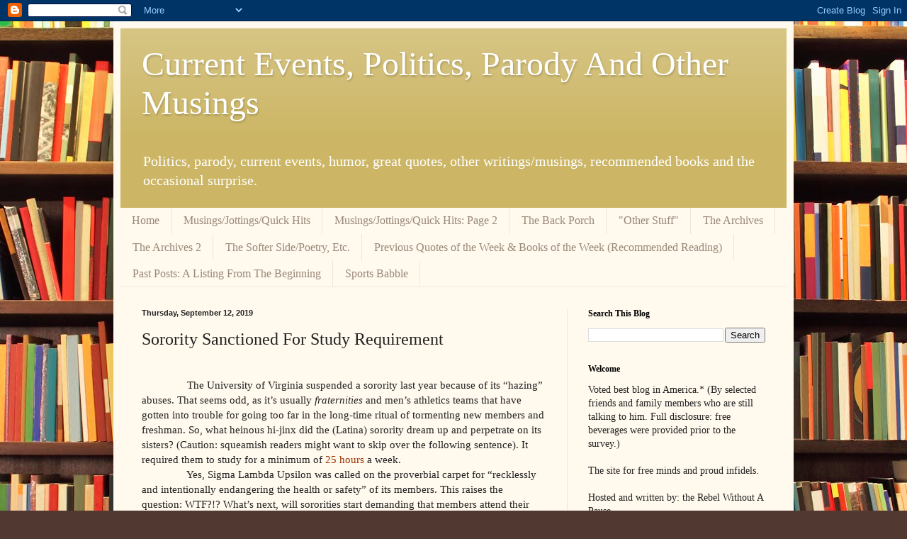

--- FILE ---
content_type: text/html; charset=UTF-8
request_url: http://www.thewritingisoffthewall.com/2019/09/sorority-sanctioned-for-study.html
body_size: 26561
content:
<!DOCTYPE html>
<html class='v2' dir='ltr' lang='en'>
<head>
<link href='https://www.blogger.com/static/v1/widgets/335934321-css_bundle_v2.css' rel='stylesheet' type='text/css'/>
<meta content='width=1100' name='viewport'/>
<meta content='text/html; charset=UTF-8' http-equiv='Content-Type'/>
<meta content='blogger' name='generator'/>
<link href='http://www.thewritingisoffthewall.com/favicon.ico' rel='icon' type='image/x-icon'/>
<link href='http://www.thewritingisoffthewall.com/2019/09/sorority-sanctioned-for-study.html' rel='canonical'/>
<link rel="alternate" type="application/atom+xml" title="  Current Events, Politics, Parody And Other Musings - Atom" href="http://www.thewritingisoffthewall.com/feeds/posts/default" />
<link rel="alternate" type="application/rss+xml" title="  Current Events, Politics, Parody And Other Musings - RSS" href="http://www.thewritingisoffthewall.com/feeds/posts/default?alt=rss" />
<link rel="service.post" type="application/atom+xml" title="  Current Events, Politics, Parody And Other Musings - Atom" href="https://www.blogger.com/feeds/7775779424744134655/posts/default" />

<link rel="alternate" type="application/atom+xml" title="  Current Events, Politics, Parody And Other Musings - Atom" href="http://www.thewritingisoffthewall.com/feeds/8253986326763076191/comments/default" />
<!--Can't find substitution for tag [blog.ieCssRetrofitLinks]-->
<meta content='http://www.thewritingisoffthewall.com/2019/09/sorority-sanctioned-for-study.html' property='og:url'/>
<meta content='Sorority Sanctioned For Study Requirement' property='og:title'/>
<meta content='A blog lampooning current events and politics as well as offering other writing/musings. Also offers a quote of the week and a book of the week.' property='og:description'/>
<title>  Current Events, Politics, Parody And Other Musings: Sorority Sanctioned For Study Requirement</title>
<style id='page-skin-1' type='text/css'><!--
/*
-----------------------------------------------
Blogger Template Style
Name:     Simple
Designer: Blogger
URL:      www.blogger.com
----------------------------------------------- */
/* Content
----------------------------------------------- */
body {
font: normal normal 14px Georgia, Utopia, 'Palatino Linotype', Palatino, serif;
color: #222222;
background: #513831 url(//themes.googleusercontent.com/image?id=1KH22PlFqsiVYxboQNAoJjYmRbw5M4REHmdJbHT5M2x9zVMGrCqwSjZvaQW_A10KPc6Il) repeat scroll top center /* Credit: luoman (http://www.istockphoto.com/googleimages.php?id=11394138&amp;platform=blogger) */;
padding: 0 40px 40px 40px;
}
html body .region-inner {
min-width: 0;
max-width: 100%;
width: auto;
}
h2 {
font-size: 22px;
}
a:link {
text-decoration:none;
color: #993300;
}
a:visited {
text-decoration:none;
color: #888888;
}
a:hover {
text-decoration:underline;
color: #ff1900;
}
.body-fauxcolumn-outer .fauxcolumn-inner {
background: transparent none repeat scroll top left;
_background-image: none;
}
.body-fauxcolumn-outer .cap-top {
position: absolute;
z-index: 1;
height: 400px;
width: 100%;
}
.body-fauxcolumn-outer .cap-top .cap-left {
width: 100%;
background: transparent none repeat-x scroll top left;
_background-image: none;
}
.content-outer {
-moz-box-shadow: 0 0 40px rgba(0, 0, 0, .15);
-webkit-box-shadow: 0 0 5px rgba(0, 0, 0, .15);
-goog-ms-box-shadow: 0 0 10px #333333;
box-shadow: 0 0 40px rgba(0, 0, 0, .15);
margin-bottom: 1px;
}
.content-inner {
padding: 10px 10px;
}
.content-inner {
background-color: #fff9ee;
}
/* Header
----------------------------------------------- */
.header-outer {
background: #ccb666 url(//www.blogblog.com/1kt/simple/gradients_light.png) repeat-x scroll 0 -400px;
_background-image: none;
}
.Header h1 {
font: normal normal 48px Georgia, Utopia, 'Palatino Linotype', Palatino, serif;
color: #ffffff;
text-shadow: 1px 2px 3px rgba(0, 0, 0, .2);
}
.Header h1 a {
color: #ffffff;
}
.Header .description {
font-size: 140%;
color: #ffffff;
}
.header-inner .Header .titlewrapper {
padding: 22px 30px;
}
.header-inner .Header .descriptionwrapper {
padding: 0 30px;
}
/* Tabs
----------------------------------------------- */
.tabs-inner .section:first-child {
border-top: 0 solid #eee5dd;
}
.tabs-inner .section:first-child ul {
margin-top: -0;
border-top: 0 solid #eee5dd;
border-left: 0 solid #eee5dd;
border-right: 0 solid #eee5dd;
}
.tabs-inner .widget ul {
background: #fff9ee none repeat-x scroll 0 -800px;
_background-image: none;
border-bottom: 1px solid #eee5dd;
margin-top: 0;
margin-left: -30px;
margin-right: -30px;
}
.tabs-inner .widget li a {
display: inline-block;
padding: .6em 1em;
font: normal normal 16px Georgia, Utopia, 'Palatino Linotype', Palatino, serif;
color: #998877;
border-left: 1px solid #fff9ee;
border-right: 1px solid #eee5dd;
}
.tabs-inner .widget li:first-child a {
border-left: none;
}
.tabs-inner .widget li.selected a, .tabs-inner .widget li a:hover {
color: #000000;
background-color: #fff9ee;
text-decoration: none;
}
/* Columns
----------------------------------------------- */
.main-outer {
border-top: 0 solid #eee5dd;
}
.fauxcolumn-left-outer .fauxcolumn-inner {
border-right: 1px solid #eee5dd;
}
.fauxcolumn-right-outer .fauxcolumn-inner {
border-left: 1px solid #eee5dd;
}
/* Headings
----------------------------------------------- */
div.widget > h2,
div.widget h2.title {
margin: 0 0 1em 0;
font: normal bold 12px Georgia, Utopia, 'Palatino Linotype', Palatino, serif;
color: #000000;
}
/* Widgets
----------------------------------------------- */
.widget .zippy {
color: #999999;
text-shadow: 2px 2px 1px rgba(0, 0, 0, .1);
}
.widget .popular-posts ul {
list-style: none;
}
/* Posts
----------------------------------------------- */
h2.date-header {
font: normal bold 11px Arial, Tahoma, Helvetica, FreeSans, sans-serif;
}
.date-header span {
background-color: transparent;
color: #222222;
padding: inherit;
letter-spacing: inherit;
margin: inherit;
}
.main-inner {
padding-top: 30px;
padding-bottom: 30px;
}
.main-inner .column-center-inner {
padding: 0 15px;
}
.main-inner .column-center-inner .section {
margin: 0 15px;
}
.post {
margin: 0 0 25px 0;
}
h3.post-title, .comments h4 {
font: normal normal 24px Georgia, Utopia, 'Palatino Linotype', Palatino, serif;
margin: .75em 0 0;
}
.post-body {
font-size: 110%;
line-height: 1.4;
position: relative;
}
.post-body img, .post-body .tr-caption-container, .Profile img, .Image img,
.BlogList .item-thumbnail img {
padding: 2px;
background: #ffffff;
border: 1px solid #eeeeee;
-moz-box-shadow: 1px 1px 5px rgba(0, 0, 0, .1);
-webkit-box-shadow: 1px 1px 5px rgba(0, 0, 0, .1);
box-shadow: 1px 1px 5px rgba(0, 0, 0, .1);
}
.post-body img, .post-body .tr-caption-container {
padding: 5px;
}
.post-body .tr-caption-container {
color: #222222;
}
.post-body .tr-caption-container img {
padding: 0;
background: transparent;
border: none;
-moz-box-shadow: 0 0 0 rgba(0, 0, 0, .1);
-webkit-box-shadow: 0 0 0 rgba(0, 0, 0, .1);
box-shadow: 0 0 0 rgba(0, 0, 0, .1);
}
.post-header {
margin: 0 0 1.5em;
line-height: 1.6;
font-size: 90%;
}
.post-footer {
margin: 20px -2px 0;
padding: 5px 10px;
color: #666555;
background-color: #eee9dd;
border-bottom: 1px solid #eeeeee;
line-height: 1.6;
font-size: 90%;
}
#comments .comment-author {
padding-top: 1.5em;
border-top: 1px solid #eee5dd;
background-position: 0 1.5em;
}
#comments .comment-author:first-child {
padding-top: 0;
border-top: none;
}
.avatar-image-container {
margin: .2em 0 0;
}
#comments .avatar-image-container img {
border: 1px solid #eeeeee;
}
/* Comments
----------------------------------------------- */
.comments .comments-content .icon.blog-author {
background-repeat: no-repeat;
background-image: url([data-uri]);
}
.comments .comments-content .loadmore a {
border-top: 1px solid #999999;
border-bottom: 1px solid #999999;
}
.comments .comment-thread.inline-thread {
background-color: #eee9dd;
}
.comments .continue {
border-top: 2px solid #999999;
}
/* Accents
---------------------------------------------- */
.section-columns td.columns-cell {
border-left: 1px solid #eee5dd;
}
.blog-pager {
background: transparent none no-repeat scroll top center;
}
.blog-pager-older-link, .home-link,
.blog-pager-newer-link {
background-color: #fff9ee;
padding: 5px;
}
.footer-outer {
border-top: 0 dashed #bbbbbb;
}
/* Mobile
----------------------------------------------- */
body.mobile  {
background-size: auto;
}
.mobile .body-fauxcolumn-outer {
background: transparent none repeat scroll top left;
}
.mobile .body-fauxcolumn-outer .cap-top {
background-size: 100% auto;
}
.mobile .content-outer {
-webkit-box-shadow: 0 0 3px rgba(0, 0, 0, .15);
box-shadow: 0 0 3px rgba(0, 0, 0, .15);
}
.mobile .tabs-inner .widget ul {
margin-left: 0;
margin-right: 0;
}
.mobile .post {
margin: 0;
}
.mobile .main-inner .column-center-inner .section {
margin: 0;
}
.mobile .date-header span {
padding: 0.1em 10px;
margin: 0 -10px;
}
.mobile h3.post-title {
margin: 0;
}
.mobile .blog-pager {
background: transparent none no-repeat scroll top center;
}
.mobile .footer-outer {
border-top: none;
}
.mobile .main-inner, .mobile .footer-inner {
background-color: #fff9ee;
}
.mobile-index-contents {
color: #222222;
}
.mobile-link-button {
background-color: #993300;
}
.mobile-link-button a:link, .mobile-link-button a:visited {
color: #ffffff;
}
.mobile .tabs-inner .section:first-child {
border-top: none;
}
.mobile .tabs-inner .PageList .widget-content {
background-color: #fff9ee;
color: #000000;
border-top: 1px solid #eee5dd;
border-bottom: 1px solid #eee5dd;
}
.mobile .tabs-inner .PageList .widget-content .pagelist-arrow {
border-left: 1px solid #eee5dd;
}

--></style>
<style id='template-skin-1' type='text/css'><!--
body {
min-width: 960px;
}
.content-outer, .content-fauxcolumn-outer, .region-inner {
min-width: 960px;
max-width: 960px;
_width: 960px;
}
.main-inner .columns {
padding-left: 0px;
padding-right: 310px;
}
.main-inner .fauxcolumn-center-outer {
left: 0px;
right: 310px;
/* IE6 does not respect left and right together */
_width: expression(this.parentNode.offsetWidth -
parseInt("0px") -
parseInt("310px") + 'px');
}
.main-inner .fauxcolumn-left-outer {
width: 0px;
}
.main-inner .fauxcolumn-right-outer {
width: 310px;
}
.main-inner .column-left-outer {
width: 0px;
right: 100%;
margin-left: -0px;
}
.main-inner .column-right-outer {
width: 310px;
margin-right: -310px;
}
#layout {
min-width: 0;
}
#layout .content-outer {
min-width: 0;
width: 800px;
}
#layout .region-inner {
min-width: 0;
width: auto;
}
body#layout div.add_widget {
padding: 8px;
}
body#layout div.add_widget a {
margin-left: 32px;
}
--></style>
<style>
    body {background-image:url(\/\/themes.googleusercontent.com\/image?id=1KH22PlFqsiVYxboQNAoJjYmRbw5M4REHmdJbHT5M2x9zVMGrCqwSjZvaQW_A10KPc6Il);}
    
@media (max-width: 200px) { body {background-image:url(\/\/themes.googleusercontent.com\/image?id=1KH22PlFqsiVYxboQNAoJjYmRbw5M4REHmdJbHT5M2x9zVMGrCqwSjZvaQW_A10KPc6Il&options=w200);}}
@media (max-width: 400px) and (min-width: 201px) { body {background-image:url(\/\/themes.googleusercontent.com\/image?id=1KH22PlFqsiVYxboQNAoJjYmRbw5M4REHmdJbHT5M2x9zVMGrCqwSjZvaQW_A10KPc6Il&options=w400);}}
@media (max-width: 800px) and (min-width: 401px) { body {background-image:url(\/\/themes.googleusercontent.com\/image?id=1KH22PlFqsiVYxboQNAoJjYmRbw5M4REHmdJbHT5M2x9zVMGrCqwSjZvaQW_A10KPc6Il&options=w800);}}
@media (max-width: 1200px) and (min-width: 801px) { body {background-image:url(\/\/themes.googleusercontent.com\/image?id=1KH22PlFqsiVYxboQNAoJjYmRbw5M4REHmdJbHT5M2x9zVMGrCqwSjZvaQW_A10KPc6Il&options=w1200);}}
/* Last tag covers anything over one higher than the previous max-size cap. */
@media (min-width: 1201px) { body {background-image:url(\/\/themes.googleusercontent.com\/image?id=1KH22PlFqsiVYxboQNAoJjYmRbw5M4REHmdJbHT5M2x9zVMGrCqwSjZvaQW_A10KPc6Il&options=w1600);}}
  </style>
<link href='https://www.blogger.com/dyn-css/authorization.css?targetBlogID=7775779424744134655&amp;zx=004a8b08-ff1f-485e-9936-c546a5939e2c' media='none' onload='if(media!=&#39;all&#39;)media=&#39;all&#39;' rel='stylesheet'/><noscript><link href='https://www.blogger.com/dyn-css/authorization.css?targetBlogID=7775779424744134655&amp;zx=004a8b08-ff1f-485e-9936-c546a5939e2c' rel='stylesheet'/></noscript>
<meta name='google-adsense-platform-account' content='ca-host-pub-1556223355139109'/>
<meta name='google-adsense-platform-domain' content='blogspot.com'/>

<!-- data-ad-client=ca-pub-7462671396660245 -->

<link rel="stylesheet" href="https://fonts.googleapis.com/css2?display=swap&family=Lobster"></head>
<body class='loading variant-literate'>
<div class='navbar section' id='navbar' name='Navbar'><div class='widget Navbar' data-version='1' id='Navbar1'><script type="text/javascript">
    function setAttributeOnload(object, attribute, val) {
      if(window.addEventListener) {
        window.addEventListener('load',
          function(){ object[attribute] = val; }, false);
      } else {
        window.attachEvent('onload', function(){ object[attribute] = val; });
      }
    }
  </script>
<div id="navbar-iframe-container"></div>
<script type="text/javascript" src="https://apis.google.com/js/platform.js"></script>
<script type="text/javascript">
      gapi.load("gapi.iframes:gapi.iframes.style.bubble", function() {
        if (gapi.iframes && gapi.iframes.getContext) {
          gapi.iframes.getContext().openChild({
              url: 'https://www.blogger.com/navbar/7775779424744134655?po\x3d8253986326763076191\x26origin\x3dhttp://www.thewritingisoffthewall.com',
              where: document.getElementById("navbar-iframe-container"),
              id: "navbar-iframe"
          });
        }
      });
    </script><script type="text/javascript">
(function() {
var script = document.createElement('script');
script.type = 'text/javascript';
script.src = '//pagead2.googlesyndication.com/pagead/js/google_top_exp.js';
var head = document.getElementsByTagName('head')[0];
if (head) {
head.appendChild(script);
}})();
</script>
</div></div>
<div class='body-fauxcolumns'>
<div class='fauxcolumn-outer body-fauxcolumn-outer'>
<div class='cap-top'>
<div class='cap-left'></div>
<div class='cap-right'></div>
</div>
<div class='fauxborder-left'>
<div class='fauxborder-right'></div>
<div class='fauxcolumn-inner'>
</div>
</div>
<div class='cap-bottom'>
<div class='cap-left'></div>
<div class='cap-right'></div>
</div>
</div>
</div>
<div class='content'>
<div class='content-fauxcolumns'>
<div class='fauxcolumn-outer content-fauxcolumn-outer'>
<div class='cap-top'>
<div class='cap-left'></div>
<div class='cap-right'></div>
</div>
<div class='fauxborder-left'>
<div class='fauxborder-right'></div>
<div class='fauxcolumn-inner'>
</div>
</div>
<div class='cap-bottom'>
<div class='cap-left'></div>
<div class='cap-right'></div>
</div>
</div>
</div>
<div class='content-outer'>
<div class='content-cap-top cap-top'>
<div class='cap-left'></div>
<div class='cap-right'></div>
</div>
<div class='fauxborder-left content-fauxborder-left'>
<div class='fauxborder-right content-fauxborder-right'></div>
<div class='content-inner'>
<header>
<div class='header-outer'>
<div class='header-cap-top cap-top'>
<div class='cap-left'></div>
<div class='cap-right'></div>
</div>
<div class='fauxborder-left header-fauxborder-left'>
<div class='fauxborder-right header-fauxborder-right'></div>
<div class='region-inner header-inner'>
<div class='header section' id='header' name='Header'><div class='widget Header' data-version='1' id='Header1'>
<div id='header-inner'>
<div class='titlewrapper'>
<h1 class='title'>
<a href='http://www.thewritingisoffthewall.com/'>
  Current Events, Politics, Parody And Other Musings
</a>
</h1>
</div>
<div class='descriptionwrapper'>
<p class='description'><span>Politics, parody, current events, humor, great quotes, other writings/musings, recommended books and the occasional surprise.</span></p>
</div>
</div>
</div></div>
</div>
</div>
<div class='header-cap-bottom cap-bottom'>
<div class='cap-left'></div>
<div class='cap-right'></div>
</div>
</div>
</header>
<div class='tabs-outer'>
<div class='tabs-cap-top cap-top'>
<div class='cap-left'></div>
<div class='cap-right'></div>
</div>
<div class='fauxborder-left tabs-fauxborder-left'>
<div class='fauxborder-right tabs-fauxborder-right'></div>
<div class='region-inner tabs-inner'>
<div class='tabs section' id='crosscol' name='Cross-Column'><div class='widget PageList' data-version='1' id='PageList1'>
<h2>Pages</h2>
<div class='widget-content'>
<ul>
<li>
<a href='http://www.thewritingisoffthewall.com/'>Home</a>
</li>
<li>
<a href='http://thewritingisoffthewall.blogspot.com/p/musingsjottingsquick-hits.html'>Musings/Jottings/Quick Hits</a>
</li>
<li>
<a href='http://www.thewritingisoffthewall.com/p/musingsjottingsquick-hits_10.html'>Musings/Jottings/Quick Hits: Page 2</a>
</li>
<li>
<a href='http://thewritingisoffthewall.blogspot.com/p/the-back-porch.html'>The Back Porch</a>
</li>
<li>
<a href='http://thewritingisoffthewall.blogspot.com/p/other-stuff.html'>"Other Stuff"</a>
</li>
<li>
<a href='http://thewritingisoffthewall.blogspot.com/p/the-back.html'>The Archives</a>
</li>
<li>
<a href='http://www.thewritingisoffthewall.com/p/the-archives-2.html'>The Archives 2</a>
</li>
<li>
<a href='http://thewritingisoffthewall.blogspot.com/p/the-softer-side.html'>The Softer Side/Poetry, Etc.</a>
</li>
<li>
<a href='http://thewritingisoffthewall.blogspot.com/p/previous.html'>Previous Quotes of the Week &amp; Books of the Week (Recommended Reading)</a>
</li>
<li>
<a href='http://www.thewritingisoffthewall.com/p/past-posts-listing-from-beginning.html'>Past Posts: A Listing From The Beginning</a>
</li>
<li>
<a href='http://www.thewritingisoffthewall.com/p/sports.html'>Sports Babble</a>
</li>
</ul>
<div class='clear'></div>
</div>
</div></div>
<div class='tabs no-items section' id='crosscol-overflow' name='Cross-Column 2'></div>
</div>
</div>
<div class='tabs-cap-bottom cap-bottom'>
<div class='cap-left'></div>
<div class='cap-right'></div>
</div>
</div>
<div class='main-outer'>
<div class='main-cap-top cap-top'>
<div class='cap-left'></div>
<div class='cap-right'></div>
</div>
<div class='fauxborder-left main-fauxborder-left'>
<div class='fauxborder-right main-fauxborder-right'></div>
<div class='region-inner main-inner'>
<div class='columns fauxcolumns'>
<div class='fauxcolumn-outer fauxcolumn-center-outer'>
<div class='cap-top'>
<div class='cap-left'></div>
<div class='cap-right'></div>
</div>
<div class='fauxborder-left'>
<div class='fauxborder-right'></div>
<div class='fauxcolumn-inner'>
</div>
</div>
<div class='cap-bottom'>
<div class='cap-left'></div>
<div class='cap-right'></div>
</div>
</div>
<div class='fauxcolumn-outer fauxcolumn-left-outer'>
<div class='cap-top'>
<div class='cap-left'></div>
<div class='cap-right'></div>
</div>
<div class='fauxborder-left'>
<div class='fauxborder-right'></div>
<div class='fauxcolumn-inner'>
</div>
</div>
<div class='cap-bottom'>
<div class='cap-left'></div>
<div class='cap-right'></div>
</div>
</div>
<div class='fauxcolumn-outer fauxcolumn-right-outer'>
<div class='cap-top'>
<div class='cap-left'></div>
<div class='cap-right'></div>
</div>
<div class='fauxborder-left'>
<div class='fauxborder-right'></div>
<div class='fauxcolumn-inner'>
</div>
</div>
<div class='cap-bottom'>
<div class='cap-left'></div>
<div class='cap-right'></div>
</div>
</div>
<!-- corrects IE6 width calculation -->
<div class='columns-inner'>
<div class='column-center-outer'>
<div class='column-center-inner'>
<div class='main section' id='main' name='Main'><div class='widget Blog' data-version='1' id='Blog1'>
<div class='blog-posts hfeed'>

          <div class="date-outer">
        
<h2 class='date-header'><span>Thursday, September 12, 2019</span></h2>

          <div class="date-posts">
        
<div class='post-outer'>
<div class='post hentry uncustomized-post-template' itemprop='blogPost' itemscope='itemscope' itemtype='http://schema.org/BlogPosting'>
<meta content='7775779424744134655' itemprop='blogId'/>
<meta content='8253986326763076191' itemprop='postId'/>
<a name='8253986326763076191'></a>
<h3 class='post-title entry-title' itemprop='name'>
Sorority Sanctioned For Study Requirement
</h3>
<div class='post-header'>
<div class='post-header-line-1'></div>
</div>
<div class='post-body entry-content' id='post-body-8253986326763076191' itemprop='description articleBody'>
<br />
<div class="MsoNormal">
&nbsp; &nbsp; &nbsp; &nbsp; &nbsp; &nbsp; &nbsp; &nbsp; The University of Virginia suspended a sorority last year
because of its &#8220;hazing&#8221; abuses. That seems odd, as it&#8217;s usually <i style="mso-bidi-font-style: normal;">fraternities </i>and men&#8217;s<i style="mso-bidi-font-style: normal;"> </i>athletics teams that have gotten into
trouble for going too far in the long-time ritual of tormenting new members and
freshman. So, what heinous hi-jinx did the (Latina) sorority dream up and
perpetrate on its sisters? (Caution: squeamish readers might want to skip over
the following sentence). It required them to study for a minimum of <a href="https://www.thecollegefix.com/sorority-charged-with-hazing-for-requiring-members-to-study-25-hours-per-week/">25
hours</a> a week. <o:p></o:p></div>
<div class="MsoNormal">
<span style="mso-tab-count: 1;">&nbsp;&nbsp;&nbsp;&nbsp;&nbsp;&nbsp;&nbsp;&nbsp;&nbsp;&nbsp;&nbsp;&nbsp;&nbsp;&nbsp;&nbsp; </span>Yes,
Sigma Lambda Upsilon was called on the proverbial carpet for &#8220;recklessly and
intentionally endangering the health or safety&#8221; of its members. This raises the
question: WTF?!? What&#8217;s next, will sororities start demanding that members
attend their classes&#8212;or even receive passing grades? How will the sisters get
enough sleep, let alone have enough free time to fight the social justice wars?
Have they forgotten what college is all about? <o:p></o:p></div>
<div class="MsoNormal">
<span style="mso-tab-count: 1;">&nbsp;&nbsp;&nbsp;&nbsp;&nbsp;&nbsp;&nbsp;&nbsp;&nbsp;&nbsp;&nbsp;&nbsp;&nbsp;&nbsp;&nbsp; </span>According
to Charlottesville&#8217;s <i style="mso-bidi-font-style: normal;">The Daily Progress</i>
newspaper, one of the sorority&#8217;s recruits complained to a professor about the
requirement, and the professor subsequently informed the school&#8217;s student
affairs office <i style="mso-bidi-font-style: normal;">and the local police.</i>
(I was blissfully unaware that the men and women in blue were responsible for
monitoring collegiate study guidelines). Incredibly, campus officials
determined the sorority&#8217;s studying requirement violated the school&#8217;s hazing
rules. The sorority is suing the school, thank the Lord. The suit notes that
other classes and even athletic programs at the university expect at least 25
hours of study per week, and that the school never provided notice to <i style="mso-bidi-font-style: normal;">any </i>fraternal organization that there
was a &#8220;general prohibition against studying 25 hours per week.&#8221; It adds that
the sorority has been &#8220;discriminated against&#8221; because it was sanctioned &#8220;for no
actual misconduct whatsoever.&#8221; <o:p></o:p></div>
<div class="MsoNormal">
<span style="mso-tab-count: 1;">&nbsp;&nbsp;&nbsp;&nbsp;&nbsp;&nbsp;&nbsp;&nbsp;&nbsp;&nbsp;&nbsp;&nbsp;&nbsp;&nbsp;&nbsp; </span>The
university recently tried to have the lawsuit dismissed by claiming &#8220;sovereign
immunity.&#8221; In other words, &#8220;We are above the law. Whatever we say or do is
inviolable.&#8221; <o:p></o:p></div>
<div class="MsoNormal">
<span style="mso-tab-count: 1;">&nbsp;&nbsp;&nbsp;&nbsp;&nbsp;&nbsp;&nbsp;&nbsp;&nbsp;&nbsp;&nbsp;&nbsp;&nbsp;&nbsp;&nbsp; </span>The
Latina sorority is to be commended. The University of Virginia&#8217;s actions are
just another example of the collapse of higher education in the United States.
Colleges no longer understand their mission and have abandoned standards in
favor of virtue-signaling and group think. Treating the requirement for students
to study hard on par with stripping them nude, shoving a corn cob up their butt
and epoxying them to a garbage dumpster outside Che Guevara Hall on a frigid
January evening is counterproductive and clinically insane. <o:p></o:p></div>
<div class="MsoNormal">
<br /></div>
<br />
<div style='clear: both;'></div>
</div>
<div class='post-footer'>
<div class='post-footer-line post-footer-line-1'>
<span class='post-author vcard'>
Posted by
<span class='fn' itemprop='author' itemscope='itemscope' itemtype='http://schema.org/Person'>
<meta content='https://www.blogger.com/profile/14069171947780207265' itemprop='url'/>
<a class='g-profile' href='https://www.blogger.com/profile/14069171947780207265' rel='author' title='author profile'>
<span itemprop='name'>agatehunter1094</span>
</a>
</span>
</span>
<span class='post-timestamp'>
at
<meta content='http://www.thewritingisoffthewall.com/2019/09/sorority-sanctioned-for-study.html' itemprop='url'/>
<a class='timestamp-link' href='http://www.thewritingisoffthewall.com/2019/09/sorority-sanctioned-for-study.html' rel='bookmark' title='permanent link'><abbr class='published' itemprop='datePublished' title='2019-09-12T23:43:00-05:00'>11:43&#8239;PM</abbr></a>
</span>
<span class='post-comment-link'>
</span>
<span class='post-icons'>
<span class='item-control blog-admin pid-888993687'>
<a href='https://www.blogger.com/post-edit.g?blogID=7775779424744134655&postID=8253986326763076191&from=pencil' title='Edit Post'>
<img alt='' class='icon-action' height='18' src='https://resources.blogblog.com/img/icon18_edit_allbkg.gif' width='18'/>
</a>
</span>
</span>
<div class='post-share-buttons goog-inline-block'>
<a class='goog-inline-block share-button sb-email' href='https://www.blogger.com/share-post.g?blogID=7775779424744134655&postID=8253986326763076191&target=email' target='_blank' title='Email This'><span class='share-button-link-text'>Email This</span></a><a class='goog-inline-block share-button sb-blog' href='https://www.blogger.com/share-post.g?blogID=7775779424744134655&postID=8253986326763076191&target=blog' onclick='window.open(this.href, "_blank", "height=270,width=475"); return false;' target='_blank' title='BlogThis!'><span class='share-button-link-text'>BlogThis!</span></a><a class='goog-inline-block share-button sb-twitter' href='https://www.blogger.com/share-post.g?blogID=7775779424744134655&postID=8253986326763076191&target=twitter' target='_blank' title='Share to X'><span class='share-button-link-text'>Share to X</span></a><a class='goog-inline-block share-button sb-facebook' href='https://www.blogger.com/share-post.g?blogID=7775779424744134655&postID=8253986326763076191&target=facebook' onclick='window.open(this.href, "_blank", "height=430,width=640"); return false;' target='_blank' title='Share to Facebook'><span class='share-button-link-text'>Share to Facebook</span></a><a class='goog-inline-block share-button sb-pinterest' href='https://www.blogger.com/share-post.g?blogID=7775779424744134655&postID=8253986326763076191&target=pinterest' target='_blank' title='Share to Pinterest'><span class='share-button-link-text'>Share to Pinterest</span></a>
</div>
</div>
<div class='post-footer-line post-footer-line-2'>
<span class='post-labels'>
</span>
</div>
<div class='post-footer-line post-footer-line-3'>
<span class='post-location'>
</span>
</div>
</div>
</div>
<div class='comments' id='comments'>
<a name='comments'></a>
<h4>No comments:</h4>
<div id='Blog1_comments-block-wrapper'>
<dl class='avatar-comment-indent' id='comments-block'>
</dl>
</div>
<p class='comment-footer'>
<div class='comment-form'>
<a name='comment-form'></a>
<h4 id='comment-post-message'>Post a Comment</h4>
<p>
</p>
<a href='https://www.blogger.com/comment/frame/7775779424744134655?po=8253986326763076191&hl=en&saa=85391&origin=http://www.thewritingisoffthewall.com' id='comment-editor-src'></a>
<iframe allowtransparency='true' class='blogger-iframe-colorize blogger-comment-from-post' frameborder='0' height='410px' id='comment-editor' name='comment-editor' src='' width='100%'></iframe>
<script src='https://www.blogger.com/static/v1/jsbin/2830521187-comment_from_post_iframe.js' type='text/javascript'></script>
<script type='text/javascript'>
      BLOG_CMT_createIframe('https://www.blogger.com/rpc_relay.html');
    </script>
</div>
</p>
</div>
</div>

        </div></div>
      
</div>
<div class='blog-pager' id='blog-pager'>
<span id='blog-pager-newer-link'>
<a class='blog-pager-newer-link' href='http://www.thewritingisoffthewall.com/2019/09/cnn-to-air-lgbtq-town-hall.html' id='Blog1_blog-pager-newer-link' title='Newer Post'>Newer Post</a>
</span>
<span id='blog-pager-older-link'>
<a class='blog-pager-older-link' href='http://www.thewritingisoffthewall.com/2019/09/george-mason-university-hosts-consent.html' id='Blog1_blog-pager-older-link' title='Older Post'>Older Post</a>
</span>
<a class='home-link' href='http://www.thewritingisoffthewall.com/'>Home</a>
</div>
<div class='clear'></div>
<div class='post-feeds'>
<div class='feed-links'>
Subscribe to:
<a class='feed-link' href='http://www.thewritingisoffthewall.com/feeds/8253986326763076191/comments/default' target='_blank' type='application/atom+xml'>Post Comments (Atom)</a>
</div>
</div>
</div></div>
</div>
</div>
<div class='column-left-outer'>
<div class='column-left-inner'>
<aside>
</aside>
</div>
</div>
<div class='column-right-outer'>
<div class='column-right-inner'>
<aside>
<div class='sidebar section' id='sidebar-right-1'>
<div class='widget BlogSearch' data-version='1' id='BlogSearch1'>
<h2 class='title'>Search This Blog</h2>
<div class='widget-content'>
<div id='BlogSearch1_form'>
<form action='http://www.thewritingisoffthewall.com/search' class='gsc-search-box' target='_top'>
<table cellpadding='0' cellspacing='0' class='gsc-search-box'>
<tbody>
<tr>
<td class='gsc-input'>
<input autocomplete='off' class='gsc-input' name='q' size='10' title='search' type='text' value=''/>
</td>
<td class='gsc-search-button'>
<input class='gsc-search-button' title='search' type='submit' value='Search'/>
</td>
</tr>
</tbody>
</table>
</form>
</div>
</div>
<div class='clear'></div>
</div><div class='widget Text' data-version='1' id='Text10'>
<h2 class='title'>Welcome</h2>
<div class='widget-content'>
Voted best blog in America.* (By selected friends and family members who are still talking to him. Full disclosure: free beverages were provided prior to the survey.)<br/><br />The site for free minds and proud infidels.<br/><br />Hosted and written by: the Rebel Without A Pause.<br/><br />As read in 165 countries...and counting.<br/><br />"The Further A Society Drifts From The Truth, The More It Will Hate Those That Speak It."- George Orwell.
</div>
<div class='clear'></div>
</div><div class='widget Text' data-version='1' id='Text5'>
<h2 class='title'>Daily Trivia Quiz</h2>
<div class='widget-content'>
*Which president said, "Fishing is much more than fish...It is the great occasion when we may return to the fine simplicity of our forefathers?"
(Answer below "My Blog List" far down this side)
</div>
<div class='clear'></div>
</div><div class='widget Subscribe' data-version='1' id='Subscribe1'>
<div style='white-space:nowrap'>
<h2 class='title'>Subscribe To</h2>
<div class='widget-content'>
<div class='subscribe-wrapper subscribe-type-POST'>
<div class='subscribe expanded subscribe-type-POST' id='SW_READER_LIST_Subscribe1POST' style='display:none;'>
<div class='top'>
<span class='inner' onclick='return(_SW_toggleReaderList(event, "Subscribe1POST"));'>
<img class='subscribe-dropdown-arrow' src='https://resources.blogblog.com/img/widgets/arrow_dropdown.gif'/>
<img align='absmiddle' alt='' border='0' class='feed-icon' src='https://resources.blogblog.com/img/icon_feed12.png'/>
Posts
</span>
<div class='feed-reader-links'>
<a class='feed-reader-link' href='https://www.netvibes.com/subscribe.php?url=http%3A%2F%2Fwww.thewritingisoffthewall.com%2Ffeeds%2Fposts%2Fdefault' target='_blank'>
<img src='https://resources.blogblog.com/img/widgets/subscribe-netvibes.png'/>
</a>
<a class='feed-reader-link' href='https://add.my.yahoo.com/content?url=http%3A%2F%2Fwww.thewritingisoffthewall.com%2Ffeeds%2Fposts%2Fdefault' target='_blank'>
<img src='https://resources.blogblog.com/img/widgets/subscribe-yahoo.png'/>
</a>
<a class='feed-reader-link' href='http://www.thewritingisoffthewall.com/feeds/posts/default' target='_blank'>
<img align='absmiddle' class='feed-icon' src='https://resources.blogblog.com/img/icon_feed12.png'/>
                  Atom
                </a>
</div>
</div>
<div class='bottom'></div>
</div>
<div class='subscribe' id='SW_READER_LIST_CLOSED_Subscribe1POST' onclick='return(_SW_toggleReaderList(event, "Subscribe1POST"));'>
<div class='top'>
<span class='inner'>
<img class='subscribe-dropdown-arrow' src='https://resources.blogblog.com/img/widgets/arrow_dropdown.gif'/>
<span onclick='return(_SW_toggleReaderList(event, "Subscribe1POST"));'>
<img align='absmiddle' alt='' border='0' class='feed-icon' src='https://resources.blogblog.com/img/icon_feed12.png'/>
Posts
</span>
</span>
</div>
<div class='bottom'></div>
</div>
</div>
<div class='subscribe-wrapper subscribe-type-PER_POST'>
<div class='subscribe expanded subscribe-type-PER_POST' id='SW_READER_LIST_Subscribe1PER_POST' style='display:none;'>
<div class='top'>
<span class='inner' onclick='return(_SW_toggleReaderList(event, "Subscribe1PER_POST"));'>
<img class='subscribe-dropdown-arrow' src='https://resources.blogblog.com/img/widgets/arrow_dropdown.gif'/>
<img align='absmiddle' alt='' border='0' class='feed-icon' src='https://resources.blogblog.com/img/icon_feed12.png'/>
Comments
</span>
<div class='feed-reader-links'>
<a class='feed-reader-link' href='https://www.netvibes.com/subscribe.php?url=http%3A%2F%2Fwww.thewritingisoffthewall.com%2Ffeeds%2F8253986326763076191%2Fcomments%2Fdefault' target='_blank'>
<img src='https://resources.blogblog.com/img/widgets/subscribe-netvibes.png'/>
</a>
<a class='feed-reader-link' href='https://add.my.yahoo.com/content?url=http%3A%2F%2Fwww.thewritingisoffthewall.com%2Ffeeds%2F8253986326763076191%2Fcomments%2Fdefault' target='_blank'>
<img src='https://resources.blogblog.com/img/widgets/subscribe-yahoo.png'/>
</a>
<a class='feed-reader-link' href='http://www.thewritingisoffthewall.com/feeds/8253986326763076191/comments/default' target='_blank'>
<img align='absmiddle' class='feed-icon' src='https://resources.blogblog.com/img/icon_feed12.png'/>
                  Atom
                </a>
</div>
</div>
<div class='bottom'></div>
</div>
<div class='subscribe' id='SW_READER_LIST_CLOSED_Subscribe1PER_POST' onclick='return(_SW_toggleReaderList(event, "Subscribe1PER_POST"));'>
<div class='top'>
<span class='inner'>
<img class='subscribe-dropdown-arrow' src='https://resources.blogblog.com/img/widgets/arrow_dropdown.gif'/>
<span onclick='return(_SW_toggleReaderList(event, "Subscribe1PER_POST"));'>
<img align='absmiddle' alt='' border='0' class='feed-icon' src='https://resources.blogblog.com/img/icon_feed12.png'/>
Comments
</span>
</span>
</div>
<div class='bottom'></div>
</div>
</div>
<div style='clear:both'></div>
</div>
</div>
<div class='clear'></div>
</div><div class='widget BlogArchive' data-version='1' id='BlogArchive1'>
<h2>Blog Archive</h2>
<div class='widget-content'>
<div id='ArchiveList'>
<div id='BlogArchive1_ArchiveList'>
<ul class='hierarchy'>
<li class='archivedate collapsed'>
<a class='toggle' href='javascript:void(0)'>
<span class='zippy'>

        &#9658;&#160;
      
</span>
</a>
<a class='post-count-link' href='http://www.thewritingisoffthewall.com/2026/'>
2026
</a>
<span class='post-count' dir='ltr'>(27)</span>
<ul class='hierarchy'>
<li class='archivedate collapsed'>
<a class='toggle' href='javascript:void(0)'>
<span class='zippy'>

        &#9658;&#160;
      
</span>
</a>
<a class='post-count-link' href='http://www.thewritingisoffthewall.com/2026/01/'>
January
</a>
<span class='post-count' dir='ltr'>(27)</span>
</li>
</ul>
</li>
</ul>
<ul class='hierarchy'>
<li class='archivedate collapsed'>
<a class='toggle' href='javascript:void(0)'>
<span class='zippy'>

        &#9658;&#160;
      
</span>
</a>
<a class='post-count-link' href='http://www.thewritingisoffthewall.com/2025/'>
2025
</a>
<span class='post-count' dir='ltr'>(363)</span>
<ul class='hierarchy'>
<li class='archivedate collapsed'>
<a class='toggle' href='javascript:void(0)'>
<span class='zippy'>

        &#9658;&#160;
      
</span>
</a>
<a class='post-count-link' href='http://www.thewritingisoffthewall.com/2025/12/'>
December
</a>
<span class='post-count' dir='ltr'>(31)</span>
</li>
</ul>
<ul class='hierarchy'>
<li class='archivedate collapsed'>
<a class='toggle' href='javascript:void(0)'>
<span class='zippy'>

        &#9658;&#160;
      
</span>
</a>
<a class='post-count-link' href='http://www.thewritingisoffthewall.com/2025/11/'>
November
</a>
<span class='post-count' dir='ltr'>(29)</span>
</li>
</ul>
<ul class='hierarchy'>
<li class='archivedate collapsed'>
<a class='toggle' href='javascript:void(0)'>
<span class='zippy'>

        &#9658;&#160;
      
</span>
</a>
<a class='post-count-link' href='http://www.thewritingisoffthewall.com/2025/10/'>
October
</a>
<span class='post-count' dir='ltr'>(30)</span>
</li>
</ul>
<ul class='hierarchy'>
<li class='archivedate collapsed'>
<a class='toggle' href='javascript:void(0)'>
<span class='zippy'>

        &#9658;&#160;
      
</span>
</a>
<a class='post-count-link' href='http://www.thewritingisoffthewall.com/2025/09/'>
September
</a>
<span class='post-count' dir='ltr'>(30)</span>
</li>
</ul>
<ul class='hierarchy'>
<li class='archivedate collapsed'>
<a class='toggle' href='javascript:void(0)'>
<span class='zippy'>

        &#9658;&#160;
      
</span>
</a>
<a class='post-count-link' href='http://www.thewritingisoffthewall.com/2025/08/'>
August
</a>
<span class='post-count' dir='ltr'>(30)</span>
</li>
</ul>
<ul class='hierarchy'>
<li class='archivedate collapsed'>
<a class='toggle' href='javascript:void(0)'>
<span class='zippy'>

        &#9658;&#160;
      
</span>
</a>
<a class='post-count-link' href='http://www.thewritingisoffthewall.com/2025/07/'>
July
</a>
<span class='post-count' dir='ltr'>(31)</span>
</li>
</ul>
<ul class='hierarchy'>
<li class='archivedate collapsed'>
<a class='toggle' href='javascript:void(0)'>
<span class='zippy'>

        &#9658;&#160;
      
</span>
</a>
<a class='post-count-link' href='http://www.thewritingisoffthewall.com/2025/06/'>
June
</a>
<span class='post-count' dir='ltr'>(31)</span>
</li>
</ul>
<ul class='hierarchy'>
<li class='archivedate collapsed'>
<a class='toggle' href='javascript:void(0)'>
<span class='zippy'>

        &#9658;&#160;
      
</span>
</a>
<a class='post-count-link' href='http://www.thewritingisoffthewall.com/2025/05/'>
May
</a>
<span class='post-count' dir='ltr'>(31)</span>
</li>
</ul>
<ul class='hierarchy'>
<li class='archivedate collapsed'>
<a class='toggle' href='javascript:void(0)'>
<span class='zippy'>

        &#9658;&#160;
      
</span>
</a>
<a class='post-count-link' href='http://www.thewritingisoffthewall.com/2025/04/'>
April
</a>
<span class='post-count' dir='ltr'>(30)</span>
</li>
</ul>
<ul class='hierarchy'>
<li class='archivedate collapsed'>
<a class='toggle' href='javascript:void(0)'>
<span class='zippy'>

        &#9658;&#160;
      
</span>
</a>
<a class='post-count-link' href='http://www.thewritingisoffthewall.com/2025/03/'>
March
</a>
<span class='post-count' dir='ltr'>(32)</span>
</li>
</ul>
<ul class='hierarchy'>
<li class='archivedate collapsed'>
<a class='toggle' href='javascript:void(0)'>
<span class='zippy'>

        &#9658;&#160;
      
</span>
</a>
<a class='post-count-link' href='http://www.thewritingisoffthewall.com/2025/02/'>
February
</a>
<span class='post-count' dir='ltr'>(27)</span>
</li>
</ul>
<ul class='hierarchy'>
<li class='archivedate collapsed'>
<a class='toggle' href='javascript:void(0)'>
<span class='zippy'>

        &#9658;&#160;
      
</span>
</a>
<a class='post-count-link' href='http://www.thewritingisoffthewall.com/2025/01/'>
January
</a>
<span class='post-count' dir='ltr'>(31)</span>
</li>
</ul>
</li>
</ul>
<ul class='hierarchy'>
<li class='archivedate collapsed'>
<a class='toggle' href='javascript:void(0)'>
<span class='zippy'>

        &#9658;&#160;
      
</span>
</a>
<a class='post-count-link' href='http://www.thewritingisoffthewall.com/2024/'>
2024
</a>
<span class='post-count' dir='ltr'>(364)</span>
<ul class='hierarchy'>
<li class='archivedate collapsed'>
<a class='toggle' href='javascript:void(0)'>
<span class='zippy'>

        &#9658;&#160;
      
</span>
</a>
<a class='post-count-link' href='http://www.thewritingisoffthewall.com/2024/12/'>
December
</a>
<span class='post-count' dir='ltr'>(31)</span>
</li>
</ul>
<ul class='hierarchy'>
<li class='archivedate collapsed'>
<a class='toggle' href='javascript:void(0)'>
<span class='zippy'>

        &#9658;&#160;
      
</span>
</a>
<a class='post-count-link' href='http://www.thewritingisoffthewall.com/2024/11/'>
November
</a>
<span class='post-count' dir='ltr'>(29)</span>
</li>
</ul>
<ul class='hierarchy'>
<li class='archivedate collapsed'>
<a class='toggle' href='javascript:void(0)'>
<span class='zippy'>

        &#9658;&#160;
      
</span>
</a>
<a class='post-count-link' href='http://www.thewritingisoffthewall.com/2024/10/'>
October
</a>
<span class='post-count' dir='ltr'>(31)</span>
</li>
</ul>
<ul class='hierarchy'>
<li class='archivedate collapsed'>
<a class='toggle' href='javascript:void(0)'>
<span class='zippy'>

        &#9658;&#160;
      
</span>
</a>
<a class='post-count-link' href='http://www.thewritingisoffthewall.com/2024/09/'>
September
</a>
<span class='post-count' dir='ltr'>(30)</span>
</li>
</ul>
<ul class='hierarchy'>
<li class='archivedate collapsed'>
<a class='toggle' href='javascript:void(0)'>
<span class='zippy'>

        &#9658;&#160;
      
</span>
</a>
<a class='post-count-link' href='http://www.thewritingisoffthewall.com/2024/08/'>
August
</a>
<span class='post-count' dir='ltr'>(30)</span>
</li>
</ul>
<ul class='hierarchy'>
<li class='archivedate collapsed'>
<a class='toggle' href='javascript:void(0)'>
<span class='zippy'>

        &#9658;&#160;
      
</span>
</a>
<a class='post-count-link' href='http://www.thewritingisoffthewall.com/2024/07/'>
July
</a>
<span class='post-count' dir='ltr'>(31)</span>
</li>
</ul>
<ul class='hierarchy'>
<li class='archivedate collapsed'>
<a class='toggle' href='javascript:void(0)'>
<span class='zippy'>

        &#9658;&#160;
      
</span>
</a>
<a class='post-count-link' href='http://www.thewritingisoffthewall.com/2024/06/'>
June
</a>
<span class='post-count' dir='ltr'>(31)</span>
</li>
</ul>
<ul class='hierarchy'>
<li class='archivedate collapsed'>
<a class='toggle' href='javascript:void(0)'>
<span class='zippy'>

        &#9658;&#160;
      
</span>
</a>
<a class='post-count-link' href='http://www.thewritingisoffthewall.com/2024/05/'>
May
</a>
<span class='post-count' dir='ltr'>(30)</span>
</li>
</ul>
<ul class='hierarchy'>
<li class='archivedate collapsed'>
<a class='toggle' href='javascript:void(0)'>
<span class='zippy'>

        &#9658;&#160;
      
</span>
</a>
<a class='post-count-link' href='http://www.thewritingisoffthewall.com/2024/04/'>
April
</a>
<span class='post-count' dir='ltr'>(30)</span>
</li>
</ul>
<ul class='hierarchy'>
<li class='archivedate collapsed'>
<a class='toggle' href='javascript:void(0)'>
<span class='zippy'>

        &#9658;&#160;
      
</span>
</a>
<a class='post-count-link' href='http://www.thewritingisoffthewall.com/2024/03/'>
March
</a>
<span class='post-count' dir='ltr'>(31)</span>
</li>
</ul>
<ul class='hierarchy'>
<li class='archivedate collapsed'>
<a class='toggle' href='javascript:void(0)'>
<span class='zippy'>

        &#9658;&#160;
      
</span>
</a>
<a class='post-count-link' href='http://www.thewritingisoffthewall.com/2024/02/'>
February
</a>
<span class='post-count' dir='ltr'>(29)</span>
</li>
</ul>
<ul class='hierarchy'>
<li class='archivedate collapsed'>
<a class='toggle' href='javascript:void(0)'>
<span class='zippy'>

        &#9658;&#160;
      
</span>
</a>
<a class='post-count-link' href='http://www.thewritingisoffthewall.com/2024/01/'>
January
</a>
<span class='post-count' dir='ltr'>(31)</span>
</li>
</ul>
</li>
</ul>
<ul class='hierarchy'>
<li class='archivedate collapsed'>
<a class='toggle' href='javascript:void(0)'>
<span class='zippy'>

        &#9658;&#160;
      
</span>
</a>
<a class='post-count-link' href='http://www.thewritingisoffthewall.com/2023/'>
2023
</a>
<span class='post-count' dir='ltr'>(364)</span>
<ul class='hierarchy'>
<li class='archivedate collapsed'>
<a class='toggle' href='javascript:void(0)'>
<span class='zippy'>

        &#9658;&#160;
      
</span>
</a>
<a class='post-count-link' href='http://www.thewritingisoffthewall.com/2023/12/'>
December
</a>
<span class='post-count' dir='ltr'>(31)</span>
</li>
</ul>
<ul class='hierarchy'>
<li class='archivedate collapsed'>
<a class='toggle' href='javascript:void(0)'>
<span class='zippy'>

        &#9658;&#160;
      
</span>
</a>
<a class='post-count-link' href='http://www.thewritingisoffthewall.com/2023/11/'>
November
</a>
<span class='post-count' dir='ltr'>(30)</span>
</li>
</ul>
<ul class='hierarchy'>
<li class='archivedate collapsed'>
<a class='toggle' href='javascript:void(0)'>
<span class='zippy'>

        &#9658;&#160;
      
</span>
</a>
<a class='post-count-link' href='http://www.thewritingisoffthewall.com/2023/10/'>
October
</a>
<span class='post-count' dir='ltr'>(30)</span>
</li>
</ul>
<ul class='hierarchy'>
<li class='archivedate collapsed'>
<a class='toggle' href='javascript:void(0)'>
<span class='zippy'>

        &#9658;&#160;
      
</span>
</a>
<a class='post-count-link' href='http://www.thewritingisoffthewall.com/2023/09/'>
September
</a>
<span class='post-count' dir='ltr'>(30)</span>
</li>
</ul>
<ul class='hierarchy'>
<li class='archivedate collapsed'>
<a class='toggle' href='javascript:void(0)'>
<span class='zippy'>

        &#9658;&#160;
      
</span>
</a>
<a class='post-count-link' href='http://www.thewritingisoffthewall.com/2023/08/'>
August
</a>
<span class='post-count' dir='ltr'>(31)</span>
</li>
</ul>
<ul class='hierarchy'>
<li class='archivedate collapsed'>
<a class='toggle' href='javascript:void(0)'>
<span class='zippy'>

        &#9658;&#160;
      
</span>
</a>
<a class='post-count-link' href='http://www.thewritingisoffthewall.com/2023/07/'>
July
</a>
<span class='post-count' dir='ltr'>(31)</span>
</li>
</ul>
<ul class='hierarchy'>
<li class='archivedate collapsed'>
<a class='toggle' href='javascript:void(0)'>
<span class='zippy'>

        &#9658;&#160;
      
</span>
</a>
<a class='post-count-link' href='http://www.thewritingisoffthewall.com/2023/06/'>
June
</a>
<span class='post-count' dir='ltr'>(30)</span>
</li>
</ul>
<ul class='hierarchy'>
<li class='archivedate collapsed'>
<a class='toggle' href='javascript:void(0)'>
<span class='zippy'>

        &#9658;&#160;
      
</span>
</a>
<a class='post-count-link' href='http://www.thewritingisoffthewall.com/2023/05/'>
May
</a>
<span class='post-count' dir='ltr'>(31)</span>
</li>
</ul>
<ul class='hierarchy'>
<li class='archivedate collapsed'>
<a class='toggle' href='javascript:void(0)'>
<span class='zippy'>

        &#9658;&#160;
      
</span>
</a>
<a class='post-count-link' href='http://www.thewritingisoffthewall.com/2023/04/'>
April
</a>
<span class='post-count' dir='ltr'>(30)</span>
</li>
</ul>
<ul class='hierarchy'>
<li class='archivedate collapsed'>
<a class='toggle' href='javascript:void(0)'>
<span class='zippy'>

        &#9658;&#160;
      
</span>
</a>
<a class='post-count-link' href='http://www.thewritingisoffthewall.com/2023/03/'>
March
</a>
<span class='post-count' dir='ltr'>(31)</span>
</li>
</ul>
<ul class='hierarchy'>
<li class='archivedate collapsed'>
<a class='toggle' href='javascript:void(0)'>
<span class='zippy'>

        &#9658;&#160;
      
</span>
</a>
<a class='post-count-link' href='http://www.thewritingisoffthewall.com/2023/02/'>
February
</a>
<span class='post-count' dir='ltr'>(28)</span>
</li>
</ul>
<ul class='hierarchy'>
<li class='archivedate collapsed'>
<a class='toggle' href='javascript:void(0)'>
<span class='zippy'>

        &#9658;&#160;
      
</span>
</a>
<a class='post-count-link' href='http://www.thewritingisoffthewall.com/2023/01/'>
January
</a>
<span class='post-count' dir='ltr'>(31)</span>
</li>
</ul>
</li>
</ul>
<ul class='hierarchy'>
<li class='archivedate collapsed'>
<a class='toggle' href='javascript:void(0)'>
<span class='zippy'>

        &#9658;&#160;
      
</span>
</a>
<a class='post-count-link' href='http://www.thewritingisoffthewall.com/2022/'>
2022
</a>
<span class='post-count' dir='ltr'>(364)</span>
<ul class='hierarchy'>
<li class='archivedate collapsed'>
<a class='toggle' href='javascript:void(0)'>
<span class='zippy'>

        &#9658;&#160;
      
</span>
</a>
<a class='post-count-link' href='http://www.thewritingisoffthewall.com/2022/12/'>
December
</a>
<span class='post-count' dir='ltr'>(30)</span>
</li>
</ul>
<ul class='hierarchy'>
<li class='archivedate collapsed'>
<a class='toggle' href='javascript:void(0)'>
<span class='zippy'>

        &#9658;&#160;
      
</span>
</a>
<a class='post-count-link' href='http://www.thewritingisoffthewall.com/2022/11/'>
November
</a>
<span class='post-count' dir='ltr'>(30)</span>
</li>
</ul>
<ul class='hierarchy'>
<li class='archivedate collapsed'>
<a class='toggle' href='javascript:void(0)'>
<span class='zippy'>

        &#9658;&#160;
      
</span>
</a>
<a class='post-count-link' href='http://www.thewritingisoffthewall.com/2022/10/'>
October
</a>
<span class='post-count' dir='ltr'>(31)</span>
</li>
</ul>
<ul class='hierarchy'>
<li class='archivedate collapsed'>
<a class='toggle' href='javascript:void(0)'>
<span class='zippy'>

        &#9658;&#160;
      
</span>
</a>
<a class='post-count-link' href='http://www.thewritingisoffthewall.com/2022/09/'>
September
</a>
<span class='post-count' dir='ltr'>(29)</span>
</li>
</ul>
<ul class='hierarchy'>
<li class='archivedate collapsed'>
<a class='toggle' href='javascript:void(0)'>
<span class='zippy'>

        &#9658;&#160;
      
</span>
</a>
<a class='post-count-link' href='http://www.thewritingisoffthewall.com/2022/08/'>
August
</a>
<span class='post-count' dir='ltr'>(32)</span>
</li>
</ul>
<ul class='hierarchy'>
<li class='archivedate collapsed'>
<a class='toggle' href='javascript:void(0)'>
<span class='zippy'>

        &#9658;&#160;
      
</span>
</a>
<a class='post-count-link' href='http://www.thewritingisoffthewall.com/2022/07/'>
July
</a>
<span class='post-count' dir='ltr'>(31)</span>
</li>
</ul>
<ul class='hierarchy'>
<li class='archivedate collapsed'>
<a class='toggle' href='javascript:void(0)'>
<span class='zippy'>

        &#9658;&#160;
      
</span>
</a>
<a class='post-count-link' href='http://www.thewritingisoffthewall.com/2022/06/'>
June
</a>
<span class='post-count' dir='ltr'>(30)</span>
</li>
</ul>
<ul class='hierarchy'>
<li class='archivedate collapsed'>
<a class='toggle' href='javascript:void(0)'>
<span class='zippy'>

        &#9658;&#160;
      
</span>
</a>
<a class='post-count-link' href='http://www.thewritingisoffthewall.com/2022/05/'>
May
</a>
<span class='post-count' dir='ltr'>(32)</span>
</li>
</ul>
<ul class='hierarchy'>
<li class='archivedate collapsed'>
<a class='toggle' href='javascript:void(0)'>
<span class='zippy'>

        &#9658;&#160;
      
</span>
</a>
<a class='post-count-link' href='http://www.thewritingisoffthewall.com/2022/04/'>
April
</a>
<span class='post-count' dir='ltr'>(30)</span>
</li>
</ul>
<ul class='hierarchy'>
<li class='archivedate collapsed'>
<a class='toggle' href='javascript:void(0)'>
<span class='zippy'>

        &#9658;&#160;
      
</span>
</a>
<a class='post-count-link' href='http://www.thewritingisoffthewall.com/2022/03/'>
March
</a>
<span class='post-count' dir='ltr'>(30)</span>
</li>
</ul>
<ul class='hierarchy'>
<li class='archivedate collapsed'>
<a class='toggle' href='javascript:void(0)'>
<span class='zippy'>

        &#9658;&#160;
      
</span>
</a>
<a class='post-count-link' href='http://www.thewritingisoffthewall.com/2022/02/'>
February
</a>
<span class='post-count' dir='ltr'>(28)</span>
</li>
</ul>
<ul class='hierarchy'>
<li class='archivedate collapsed'>
<a class='toggle' href='javascript:void(0)'>
<span class='zippy'>

        &#9658;&#160;
      
</span>
</a>
<a class='post-count-link' href='http://www.thewritingisoffthewall.com/2022/01/'>
January
</a>
<span class='post-count' dir='ltr'>(31)</span>
</li>
</ul>
</li>
</ul>
<ul class='hierarchy'>
<li class='archivedate collapsed'>
<a class='toggle' href='javascript:void(0)'>
<span class='zippy'>

        &#9658;&#160;
      
</span>
</a>
<a class='post-count-link' href='http://www.thewritingisoffthewall.com/2021/'>
2021
</a>
<span class='post-count' dir='ltr'>(368)</span>
<ul class='hierarchy'>
<li class='archivedate collapsed'>
<a class='toggle' href='javascript:void(0)'>
<span class='zippy'>

        &#9658;&#160;
      
</span>
</a>
<a class='post-count-link' href='http://www.thewritingisoffthewall.com/2021/12/'>
December
</a>
<span class='post-count' dir='ltr'>(31)</span>
</li>
</ul>
<ul class='hierarchy'>
<li class='archivedate collapsed'>
<a class='toggle' href='javascript:void(0)'>
<span class='zippy'>

        &#9658;&#160;
      
</span>
</a>
<a class='post-count-link' href='http://www.thewritingisoffthewall.com/2021/11/'>
November
</a>
<span class='post-count' dir='ltr'>(30)</span>
</li>
</ul>
<ul class='hierarchy'>
<li class='archivedate collapsed'>
<a class='toggle' href='javascript:void(0)'>
<span class='zippy'>

        &#9658;&#160;
      
</span>
</a>
<a class='post-count-link' href='http://www.thewritingisoffthewall.com/2021/10/'>
October
</a>
<span class='post-count' dir='ltr'>(31)</span>
</li>
</ul>
<ul class='hierarchy'>
<li class='archivedate collapsed'>
<a class='toggle' href='javascript:void(0)'>
<span class='zippy'>

        &#9658;&#160;
      
</span>
</a>
<a class='post-count-link' href='http://www.thewritingisoffthewall.com/2021/09/'>
September
</a>
<span class='post-count' dir='ltr'>(30)</span>
</li>
</ul>
<ul class='hierarchy'>
<li class='archivedate collapsed'>
<a class='toggle' href='javascript:void(0)'>
<span class='zippy'>

        &#9658;&#160;
      
</span>
</a>
<a class='post-count-link' href='http://www.thewritingisoffthewall.com/2021/08/'>
August
</a>
<span class='post-count' dir='ltr'>(31)</span>
</li>
</ul>
<ul class='hierarchy'>
<li class='archivedate collapsed'>
<a class='toggle' href='javascript:void(0)'>
<span class='zippy'>

        &#9658;&#160;
      
</span>
</a>
<a class='post-count-link' href='http://www.thewritingisoffthewall.com/2021/07/'>
July
</a>
<span class='post-count' dir='ltr'>(31)</span>
</li>
</ul>
<ul class='hierarchy'>
<li class='archivedate collapsed'>
<a class='toggle' href='javascript:void(0)'>
<span class='zippy'>

        &#9658;&#160;
      
</span>
</a>
<a class='post-count-link' href='http://www.thewritingisoffthewall.com/2021/06/'>
June
</a>
<span class='post-count' dir='ltr'>(30)</span>
</li>
</ul>
<ul class='hierarchy'>
<li class='archivedate collapsed'>
<a class='toggle' href='javascript:void(0)'>
<span class='zippy'>

        &#9658;&#160;
      
</span>
</a>
<a class='post-count-link' href='http://www.thewritingisoffthewall.com/2021/05/'>
May
</a>
<span class='post-count' dir='ltr'>(31)</span>
</li>
</ul>
<ul class='hierarchy'>
<li class='archivedate collapsed'>
<a class='toggle' href='javascript:void(0)'>
<span class='zippy'>

        &#9658;&#160;
      
</span>
</a>
<a class='post-count-link' href='http://www.thewritingisoffthewall.com/2021/04/'>
April
</a>
<span class='post-count' dir='ltr'>(30)</span>
</li>
</ul>
<ul class='hierarchy'>
<li class='archivedate collapsed'>
<a class='toggle' href='javascript:void(0)'>
<span class='zippy'>

        &#9658;&#160;
      
</span>
</a>
<a class='post-count-link' href='http://www.thewritingisoffthewall.com/2021/03/'>
March
</a>
<span class='post-count' dir='ltr'>(32)</span>
</li>
</ul>
<ul class='hierarchy'>
<li class='archivedate collapsed'>
<a class='toggle' href='javascript:void(0)'>
<span class='zippy'>

        &#9658;&#160;
      
</span>
</a>
<a class='post-count-link' href='http://www.thewritingisoffthewall.com/2021/02/'>
February
</a>
<span class='post-count' dir='ltr'>(29)</span>
</li>
</ul>
<ul class='hierarchy'>
<li class='archivedate collapsed'>
<a class='toggle' href='javascript:void(0)'>
<span class='zippy'>

        &#9658;&#160;
      
</span>
</a>
<a class='post-count-link' href='http://www.thewritingisoffthewall.com/2021/01/'>
January
</a>
<span class='post-count' dir='ltr'>(32)</span>
</li>
</ul>
</li>
</ul>
<ul class='hierarchy'>
<li class='archivedate collapsed'>
<a class='toggle' href='javascript:void(0)'>
<span class='zippy'>

        &#9658;&#160;
      
</span>
</a>
<a class='post-count-link' href='http://www.thewritingisoffthewall.com/2020/'>
2020
</a>
<span class='post-count' dir='ltr'>(398)</span>
<ul class='hierarchy'>
<li class='archivedate collapsed'>
<a class='toggle' href='javascript:void(0)'>
<span class='zippy'>

        &#9658;&#160;
      
</span>
</a>
<a class='post-count-link' href='http://www.thewritingisoffthewall.com/2020/12/'>
December
</a>
<span class='post-count' dir='ltr'>(34)</span>
</li>
</ul>
<ul class='hierarchy'>
<li class='archivedate collapsed'>
<a class='toggle' href='javascript:void(0)'>
<span class='zippy'>

        &#9658;&#160;
      
</span>
</a>
<a class='post-count-link' href='http://www.thewritingisoffthewall.com/2020/11/'>
November
</a>
<span class='post-count' dir='ltr'>(33)</span>
</li>
</ul>
<ul class='hierarchy'>
<li class='archivedate collapsed'>
<a class='toggle' href='javascript:void(0)'>
<span class='zippy'>

        &#9658;&#160;
      
</span>
</a>
<a class='post-count-link' href='http://www.thewritingisoffthewall.com/2020/10/'>
October
</a>
<span class='post-count' dir='ltr'>(30)</span>
</li>
</ul>
<ul class='hierarchy'>
<li class='archivedate collapsed'>
<a class='toggle' href='javascript:void(0)'>
<span class='zippy'>

        &#9658;&#160;
      
</span>
</a>
<a class='post-count-link' href='http://www.thewritingisoffthewall.com/2020/09/'>
September
</a>
<span class='post-count' dir='ltr'>(30)</span>
</li>
</ul>
<ul class='hierarchy'>
<li class='archivedate collapsed'>
<a class='toggle' href='javascript:void(0)'>
<span class='zippy'>

        &#9658;&#160;
      
</span>
</a>
<a class='post-count-link' href='http://www.thewritingisoffthewall.com/2020/08/'>
August
</a>
<span class='post-count' dir='ltr'>(31)</span>
</li>
</ul>
<ul class='hierarchy'>
<li class='archivedate collapsed'>
<a class='toggle' href='javascript:void(0)'>
<span class='zippy'>

        &#9658;&#160;
      
</span>
</a>
<a class='post-count-link' href='http://www.thewritingisoffthewall.com/2020/07/'>
July
</a>
<span class='post-count' dir='ltr'>(35)</span>
</li>
</ul>
<ul class='hierarchy'>
<li class='archivedate collapsed'>
<a class='toggle' href='javascript:void(0)'>
<span class='zippy'>

        &#9658;&#160;
      
</span>
</a>
<a class='post-count-link' href='http://www.thewritingisoffthewall.com/2020/06/'>
June
</a>
<span class='post-count' dir='ltr'>(35)</span>
</li>
</ul>
<ul class='hierarchy'>
<li class='archivedate collapsed'>
<a class='toggle' href='javascript:void(0)'>
<span class='zippy'>

        &#9658;&#160;
      
</span>
</a>
<a class='post-count-link' href='http://www.thewritingisoffthewall.com/2020/05/'>
May
</a>
<span class='post-count' dir='ltr'>(36)</span>
</li>
</ul>
<ul class='hierarchy'>
<li class='archivedate collapsed'>
<a class='toggle' href='javascript:void(0)'>
<span class='zippy'>

        &#9658;&#160;
      
</span>
</a>
<a class='post-count-link' href='http://www.thewritingisoffthewall.com/2020/04/'>
April
</a>
<span class='post-count' dir='ltr'>(34)</span>
</li>
</ul>
<ul class='hierarchy'>
<li class='archivedate collapsed'>
<a class='toggle' href='javascript:void(0)'>
<span class='zippy'>

        &#9658;&#160;
      
</span>
</a>
<a class='post-count-link' href='http://www.thewritingisoffthewall.com/2020/03/'>
March
</a>
<span class='post-count' dir='ltr'>(34)</span>
</li>
</ul>
<ul class='hierarchy'>
<li class='archivedate collapsed'>
<a class='toggle' href='javascript:void(0)'>
<span class='zippy'>

        &#9658;&#160;
      
</span>
</a>
<a class='post-count-link' href='http://www.thewritingisoffthewall.com/2020/02/'>
February
</a>
<span class='post-count' dir='ltr'>(33)</span>
</li>
</ul>
<ul class='hierarchy'>
<li class='archivedate collapsed'>
<a class='toggle' href='javascript:void(0)'>
<span class='zippy'>

        &#9658;&#160;
      
</span>
</a>
<a class='post-count-link' href='http://www.thewritingisoffthewall.com/2020/01/'>
January
</a>
<span class='post-count' dir='ltr'>(33)</span>
</li>
</ul>
</li>
</ul>
<ul class='hierarchy'>
<li class='archivedate expanded'>
<a class='toggle' href='javascript:void(0)'>
<span class='zippy toggle-open'>

        &#9660;&#160;
      
</span>
</a>
<a class='post-count-link' href='http://www.thewritingisoffthewall.com/2019/'>
2019
</a>
<span class='post-count' dir='ltr'>(377)</span>
<ul class='hierarchy'>
<li class='archivedate collapsed'>
<a class='toggle' href='javascript:void(0)'>
<span class='zippy'>

        &#9658;&#160;
      
</span>
</a>
<a class='post-count-link' href='http://www.thewritingisoffthewall.com/2019/12/'>
December
</a>
<span class='post-count' dir='ltr'>(36)</span>
</li>
</ul>
<ul class='hierarchy'>
<li class='archivedate collapsed'>
<a class='toggle' href='javascript:void(0)'>
<span class='zippy'>

        &#9658;&#160;
      
</span>
</a>
<a class='post-count-link' href='http://www.thewritingisoffthewall.com/2019/11/'>
November
</a>
<span class='post-count' dir='ltr'>(34)</span>
</li>
</ul>
<ul class='hierarchy'>
<li class='archivedate collapsed'>
<a class='toggle' href='javascript:void(0)'>
<span class='zippy'>

        &#9658;&#160;
      
</span>
</a>
<a class='post-count-link' href='http://www.thewritingisoffthewall.com/2019/10/'>
October
</a>
<span class='post-count' dir='ltr'>(33)</span>
</li>
</ul>
<ul class='hierarchy'>
<li class='archivedate expanded'>
<a class='toggle' href='javascript:void(0)'>
<span class='zippy toggle-open'>

        &#9660;&#160;
      
</span>
</a>
<a class='post-count-link' href='http://www.thewritingisoffthewall.com/2019/09/'>
September
</a>
<span class='post-count' dir='ltr'>(31)</span>
<ul class='posts'>
<li><a href='http://www.thewritingisoffthewall.com/2019/09/yale-university-launches-law-ethics.html'>Yale University Launches &quot;Law, Ethics &amp; Animals Pr...</a></li>
<li><a href='http://www.thewritingisoffthewall.com/2019/09/china-banning-christian-churches-from.html'>China Banning Christian Churches From Displaying T...</a></li>
<li><a href='http://www.thewritingisoffthewall.com/2019/09/burger-king-south-africa-drops-ham-from.html'>Burger King South Africa Drops &quot;Ham&quot; From &quot;Hamburg...</a></li>
<li><a href='http://www.thewritingisoffthewall.com/2019/09/democrats-arriving-at-house-of_28.html'>Democrats Arriving At The House Of Representatives</a></li>
<li><a href='http://www.thewritingisoffthewall.com/2019/09/the-war-on-truth.html'>The War On Truth</a></li>
<li><a href='http://www.thewritingisoffthewall.com/2019/09/the-anti-defamation-league-adds-ok-sign.html'>The Anti-Defamation League Adds &quot;OK&quot; Sign To Its H...</a></li>
<li><a href='http://www.thewritingisoffthewall.com/2019/09/mattel-introduces-gender-neutral-dolls.html'>Mattel Introduces Gender-Neutral Dolls</a></li>
<li><a href='http://www.thewritingisoffthewall.com/2019/09/ukrainian-rhapsody.html'>Ukrainian Rhapsody</a></li>
<li><a href='http://www.thewritingisoffthewall.com/2019/09/progressive-panic.html'>Progressive Panic</a></li>
<li><a href='http://www.thewritingisoffthewall.com/2019/09/native-american-genocide-led-to-little.html'>Native American Genocide Led To The Little Ice Age...</a></li>
<li><a href='http://www.thewritingisoffthewall.com/2019/09/biden-rally.html'>Biden Rally!</a></li>
<li><a href='http://www.thewritingisoffthewall.com/2019/09/911-tribute-dangerous-to-birds-study.html'>9/11 Tribute Dangerous To Birds, Study Says</a></li>
<li><a href='http://www.thewritingisoffthewall.com/2019/09/president-trumps-shocking-announcement.html'>President Trump Makes Shocking Announcement</a></li>
<li><a href='http://www.thewritingisoffthewall.com/2019/09/the-new-york-times-blames-planes-for-911.html'>The New York Times Blames Planes For 9/11</a></li>
<li><a href='http://www.thewritingisoffthewall.com/2019/09/bernie-sanders-wants-us-to-pay-for.html'>Bernie Sanders Wants U.S. To Pay For Abortions In ...</a></li>
<li><a href='http://www.thewritingisoffthewall.com/2019/09/conservatives-evil-progressives-good.html'>Conservatives Evil, Progressives Good?</a></li>
<li><a href='http://www.thewritingisoffthewall.com/2019/09/arizona-student-identifies-as.html'>Arizona Student Identifies As A Hippopotamus</a></li>
<li><a href='http://www.thewritingisoffthewall.com/2019/09/worm-loves-worm.html'>&quot;Worm Loves Worm&quot;</a></li>
<li><a href='http://www.thewritingisoffthewall.com/2019/09/cnn-to-air-lgbtq-town-hall.html'>CNN To Air LGBTQ Town Hall</a></li>
<li><a href='http://www.thewritingisoffthewall.com/2019/09/sorority-sanctioned-for-study.html'>Sorority Sanctioned For Study Requirement</a></li>
<li><a href='http://www.thewritingisoffthewall.com/2019/09/george-mason-university-hosts-consent.html'>George Mason University Hosts &quot;Consent Carnival&quot;</a></li>
<li><a href='http://www.thewritingisoffthewall.com/2019/09/abortion-number-one-cause-of-death.html'>Abortion Number One Cause Of Death Globally</a></li>
<li><a href='http://www.thewritingisoffthewall.com/2019/09/pink-salmon-too-abundant-researchers-say.html'>Pink Salmon Too Abundant Researchers Say</a></li>
<li><a href='http://www.thewritingisoffthewall.com/2019/09/college-coach-asks-ray-rice-to-speak-to.html'>College Coach Asks Ray Rice To Speak To Team About...</a></li>
<li><a href='http://www.thewritingisoffthewall.com/2019/09/regularly-sporadic-current-events-quiz6.html'>Regularly Sporadic Current Events Quiz...#6</a></li>
<li><a href='http://www.thewritingisoffthewall.com/2019/09/de-blasio-asks-voters-to-choose-tallest.html'>De Blasio Asks Voters To Choose The Tallest Candidate</a></li>
<li><a href='http://www.thewritingisoffthewall.com/2019/09/cnn-hosts-climate-change-town-hall.html'>CNN Hosts Climate Change Town Hall</a></li>
<li><a href='http://www.thewritingisoffthewall.com/2019/09/democrats-use-hurricane-dorian-for.html'>Democrats Use Hurricane Dorian For Political Gain</a></li>
<li><a href='http://www.thewritingisoffthewall.com/2019/09/writer-says-normal-people-should-no.html'>Writer Says &quot;Normal&quot; People Should No Longer Wear ...</a></li>
<li><a href='http://www.thewritingisoffthewall.com/2019/09/the-dnc-passes-resolution-praising.html'>The DNC Passes Resolution Praising Humanists, The ...</a></li>
<li><a href='http://www.thewritingisoffthewall.com/2019/09/researchers-say-term-cyclist.html'>Researchers Say Term &quot;Cyclist&quot; Dehumanizing</a></li>
</ul>
</li>
</ul>
<ul class='hierarchy'>
<li class='archivedate collapsed'>
<a class='toggle' href='javascript:void(0)'>
<span class='zippy'>

        &#9658;&#160;
      
</span>
</a>
<a class='post-count-link' href='http://www.thewritingisoffthewall.com/2019/08/'>
August
</a>
<span class='post-count' dir='ltr'>(31)</span>
</li>
</ul>
<ul class='hierarchy'>
<li class='archivedate collapsed'>
<a class='toggle' href='javascript:void(0)'>
<span class='zippy'>

        &#9658;&#160;
      
</span>
</a>
<a class='post-count-link' href='http://www.thewritingisoffthewall.com/2019/07/'>
July
</a>
<span class='post-count' dir='ltr'>(31)</span>
</li>
</ul>
<ul class='hierarchy'>
<li class='archivedate collapsed'>
<a class='toggle' href='javascript:void(0)'>
<span class='zippy'>

        &#9658;&#160;
      
</span>
</a>
<a class='post-count-link' href='http://www.thewritingisoffthewall.com/2019/06/'>
June
</a>
<span class='post-count' dir='ltr'>(30)</span>
</li>
</ul>
<ul class='hierarchy'>
<li class='archivedate collapsed'>
<a class='toggle' href='javascript:void(0)'>
<span class='zippy'>

        &#9658;&#160;
      
</span>
</a>
<a class='post-count-link' href='http://www.thewritingisoffthewall.com/2019/05/'>
May
</a>
<span class='post-count' dir='ltr'>(31)</span>
</li>
</ul>
<ul class='hierarchy'>
<li class='archivedate collapsed'>
<a class='toggle' href='javascript:void(0)'>
<span class='zippy'>

        &#9658;&#160;
      
</span>
</a>
<a class='post-count-link' href='http://www.thewritingisoffthewall.com/2019/04/'>
April
</a>
<span class='post-count' dir='ltr'>(30)</span>
</li>
</ul>
<ul class='hierarchy'>
<li class='archivedate collapsed'>
<a class='toggle' href='javascript:void(0)'>
<span class='zippy'>

        &#9658;&#160;
      
</span>
</a>
<a class='post-count-link' href='http://www.thewritingisoffthewall.com/2019/03/'>
March
</a>
<span class='post-count' dir='ltr'>(31)</span>
</li>
</ul>
<ul class='hierarchy'>
<li class='archivedate collapsed'>
<a class='toggle' href='javascript:void(0)'>
<span class='zippy'>

        &#9658;&#160;
      
</span>
</a>
<a class='post-count-link' href='http://www.thewritingisoffthewall.com/2019/02/'>
February
</a>
<span class='post-count' dir='ltr'>(28)</span>
</li>
</ul>
<ul class='hierarchy'>
<li class='archivedate collapsed'>
<a class='toggle' href='javascript:void(0)'>
<span class='zippy'>

        &#9658;&#160;
      
</span>
</a>
<a class='post-count-link' href='http://www.thewritingisoffthewall.com/2019/01/'>
January
</a>
<span class='post-count' dir='ltr'>(31)</span>
</li>
</ul>
</li>
</ul>
<ul class='hierarchy'>
<li class='archivedate collapsed'>
<a class='toggle' href='javascript:void(0)'>
<span class='zippy'>

        &#9658;&#160;
      
</span>
</a>
<a class='post-count-link' href='http://www.thewritingisoffthewall.com/2018/'>
2018
</a>
<span class='post-count' dir='ltr'>(368)</span>
<ul class='hierarchy'>
<li class='archivedate collapsed'>
<a class='toggle' href='javascript:void(0)'>
<span class='zippy'>

        &#9658;&#160;
      
</span>
</a>
<a class='post-count-link' href='http://www.thewritingisoffthewall.com/2018/12/'>
December
</a>
<span class='post-count' dir='ltr'>(31)</span>
</li>
</ul>
<ul class='hierarchy'>
<li class='archivedate collapsed'>
<a class='toggle' href='javascript:void(0)'>
<span class='zippy'>

        &#9658;&#160;
      
</span>
</a>
<a class='post-count-link' href='http://www.thewritingisoffthewall.com/2018/11/'>
November
</a>
<span class='post-count' dir='ltr'>(30)</span>
</li>
</ul>
<ul class='hierarchy'>
<li class='archivedate collapsed'>
<a class='toggle' href='javascript:void(0)'>
<span class='zippy'>

        &#9658;&#160;
      
</span>
</a>
<a class='post-count-link' href='http://www.thewritingisoffthewall.com/2018/10/'>
October
</a>
<span class='post-count' dir='ltr'>(32)</span>
</li>
</ul>
<ul class='hierarchy'>
<li class='archivedate collapsed'>
<a class='toggle' href='javascript:void(0)'>
<span class='zippy'>

        &#9658;&#160;
      
</span>
</a>
<a class='post-count-link' href='http://www.thewritingisoffthewall.com/2018/09/'>
September
</a>
<span class='post-count' dir='ltr'>(30)</span>
</li>
</ul>
<ul class='hierarchy'>
<li class='archivedate collapsed'>
<a class='toggle' href='javascript:void(0)'>
<span class='zippy'>

        &#9658;&#160;
      
</span>
</a>
<a class='post-count-link' href='http://www.thewritingisoffthewall.com/2018/08/'>
August
</a>
<span class='post-count' dir='ltr'>(31)</span>
</li>
</ul>
<ul class='hierarchy'>
<li class='archivedate collapsed'>
<a class='toggle' href='javascript:void(0)'>
<span class='zippy'>

        &#9658;&#160;
      
</span>
</a>
<a class='post-count-link' href='http://www.thewritingisoffthewall.com/2018/07/'>
July
</a>
<span class='post-count' dir='ltr'>(31)</span>
</li>
</ul>
<ul class='hierarchy'>
<li class='archivedate collapsed'>
<a class='toggle' href='javascript:void(0)'>
<span class='zippy'>

        &#9658;&#160;
      
</span>
</a>
<a class='post-count-link' href='http://www.thewritingisoffthewall.com/2018/06/'>
June
</a>
<span class='post-count' dir='ltr'>(30)</span>
</li>
</ul>
<ul class='hierarchy'>
<li class='archivedate collapsed'>
<a class='toggle' href='javascript:void(0)'>
<span class='zippy'>

        &#9658;&#160;
      
</span>
</a>
<a class='post-count-link' href='http://www.thewritingisoffthewall.com/2018/05/'>
May
</a>
<span class='post-count' dir='ltr'>(31)</span>
</li>
</ul>
<ul class='hierarchy'>
<li class='archivedate collapsed'>
<a class='toggle' href='javascript:void(0)'>
<span class='zippy'>

        &#9658;&#160;
      
</span>
</a>
<a class='post-count-link' href='http://www.thewritingisoffthewall.com/2018/04/'>
April
</a>
<span class='post-count' dir='ltr'>(30)</span>
</li>
</ul>
<ul class='hierarchy'>
<li class='archivedate collapsed'>
<a class='toggle' href='javascript:void(0)'>
<span class='zippy'>

        &#9658;&#160;
      
</span>
</a>
<a class='post-count-link' href='http://www.thewritingisoffthewall.com/2018/03/'>
March
</a>
<span class='post-count' dir='ltr'>(32)</span>
</li>
</ul>
<ul class='hierarchy'>
<li class='archivedate collapsed'>
<a class='toggle' href='javascript:void(0)'>
<span class='zippy'>

        &#9658;&#160;
      
</span>
</a>
<a class='post-count-link' href='http://www.thewritingisoffthewall.com/2018/02/'>
February
</a>
<span class='post-count' dir='ltr'>(28)</span>
</li>
</ul>
<ul class='hierarchy'>
<li class='archivedate collapsed'>
<a class='toggle' href='javascript:void(0)'>
<span class='zippy'>

        &#9658;&#160;
      
</span>
</a>
<a class='post-count-link' href='http://www.thewritingisoffthewall.com/2018/01/'>
January
</a>
<span class='post-count' dir='ltr'>(32)</span>
</li>
</ul>
</li>
</ul>
<ul class='hierarchy'>
<li class='archivedate collapsed'>
<a class='toggle' href='javascript:void(0)'>
<span class='zippy'>

        &#9658;&#160;
      
</span>
</a>
<a class='post-count-link' href='http://www.thewritingisoffthewall.com/2017/'>
2017
</a>
<span class='post-count' dir='ltr'>(367)</span>
<ul class='hierarchy'>
<li class='archivedate collapsed'>
<a class='toggle' href='javascript:void(0)'>
<span class='zippy'>

        &#9658;&#160;
      
</span>
</a>
<a class='post-count-link' href='http://www.thewritingisoffthewall.com/2017/12/'>
December
</a>
<span class='post-count' dir='ltr'>(31)</span>
</li>
</ul>
<ul class='hierarchy'>
<li class='archivedate collapsed'>
<a class='toggle' href='javascript:void(0)'>
<span class='zippy'>

        &#9658;&#160;
      
</span>
</a>
<a class='post-count-link' href='http://www.thewritingisoffthewall.com/2017/11/'>
November
</a>
<span class='post-count' dir='ltr'>(30)</span>
</li>
</ul>
<ul class='hierarchy'>
<li class='archivedate collapsed'>
<a class='toggle' href='javascript:void(0)'>
<span class='zippy'>

        &#9658;&#160;
      
</span>
</a>
<a class='post-count-link' href='http://www.thewritingisoffthewall.com/2017/10/'>
October
</a>
<span class='post-count' dir='ltr'>(31)</span>
</li>
</ul>
<ul class='hierarchy'>
<li class='archivedate collapsed'>
<a class='toggle' href='javascript:void(0)'>
<span class='zippy'>

        &#9658;&#160;
      
</span>
</a>
<a class='post-count-link' href='http://www.thewritingisoffthewall.com/2017/09/'>
September
</a>
<span class='post-count' dir='ltr'>(31)</span>
</li>
</ul>
<ul class='hierarchy'>
<li class='archivedate collapsed'>
<a class='toggle' href='javascript:void(0)'>
<span class='zippy'>

        &#9658;&#160;
      
</span>
</a>
<a class='post-count-link' href='http://www.thewritingisoffthewall.com/2017/08/'>
August
</a>
<span class='post-count' dir='ltr'>(31)</span>
</li>
</ul>
<ul class='hierarchy'>
<li class='archivedate collapsed'>
<a class='toggle' href='javascript:void(0)'>
<span class='zippy'>

        &#9658;&#160;
      
</span>
</a>
<a class='post-count-link' href='http://www.thewritingisoffthewall.com/2017/07/'>
July
</a>
<span class='post-count' dir='ltr'>(31)</span>
</li>
</ul>
<ul class='hierarchy'>
<li class='archivedate collapsed'>
<a class='toggle' href='javascript:void(0)'>
<span class='zippy'>

        &#9658;&#160;
      
</span>
</a>
<a class='post-count-link' href='http://www.thewritingisoffthewall.com/2017/06/'>
June
</a>
<span class='post-count' dir='ltr'>(30)</span>
</li>
</ul>
<ul class='hierarchy'>
<li class='archivedate collapsed'>
<a class='toggle' href='javascript:void(0)'>
<span class='zippy'>

        &#9658;&#160;
      
</span>
</a>
<a class='post-count-link' href='http://www.thewritingisoffthewall.com/2017/05/'>
May
</a>
<span class='post-count' dir='ltr'>(31)</span>
</li>
</ul>
<ul class='hierarchy'>
<li class='archivedate collapsed'>
<a class='toggle' href='javascript:void(0)'>
<span class='zippy'>

        &#9658;&#160;
      
</span>
</a>
<a class='post-count-link' href='http://www.thewritingisoffthewall.com/2017/04/'>
April
</a>
<span class='post-count' dir='ltr'>(30)</span>
</li>
</ul>
<ul class='hierarchy'>
<li class='archivedate collapsed'>
<a class='toggle' href='javascript:void(0)'>
<span class='zippy'>

        &#9658;&#160;
      
</span>
</a>
<a class='post-count-link' href='http://www.thewritingisoffthewall.com/2017/03/'>
March
</a>
<span class='post-count' dir='ltr'>(31)</span>
</li>
</ul>
<ul class='hierarchy'>
<li class='archivedate collapsed'>
<a class='toggle' href='javascript:void(0)'>
<span class='zippy'>

        &#9658;&#160;
      
</span>
</a>
<a class='post-count-link' href='http://www.thewritingisoffthewall.com/2017/02/'>
February
</a>
<span class='post-count' dir='ltr'>(29)</span>
</li>
</ul>
<ul class='hierarchy'>
<li class='archivedate collapsed'>
<a class='toggle' href='javascript:void(0)'>
<span class='zippy'>

        &#9658;&#160;
      
</span>
</a>
<a class='post-count-link' href='http://www.thewritingisoffthewall.com/2017/01/'>
January
</a>
<span class='post-count' dir='ltr'>(31)</span>
</li>
</ul>
</li>
</ul>
<ul class='hierarchy'>
<li class='archivedate collapsed'>
<a class='toggle' href='javascript:void(0)'>
<span class='zippy'>

        &#9658;&#160;
      
</span>
</a>
<a class='post-count-link' href='http://www.thewritingisoffthewall.com/2016/'>
2016
</a>
<span class='post-count' dir='ltr'>(407)</span>
<ul class='hierarchy'>
<li class='archivedate collapsed'>
<a class='toggle' href='javascript:void(0)'>
<span class='zippy'>

        &#9658;&#160;
      
</span>
</a>
<a class='post-count-link' href='http://www.thewritingisoffthewall.com/2016/12/'>
December
</a>
<span class='post-count' dir='ltr'>(34)</span>
</li>
</ul>
<ul class='hierarchy'>
<li class='archivedate collapsed'>
<a class='toggle' href='javascript:void(0)'>
<span class='zippy'>

        &#9658;&#160;
      
</span>
</a>
<a class='post-count-link' href='http://www.thewritingisoffthewall.com/2016/11/'>
November
</a>
<span class='post-count' dir='ltr'>(33)</span>
</li>
</ul>
<ul class='hierarchy'>
<li class='archivedate collapsed'>
<a class='toggle' href='javascript:void(0)'>
<span class='zippy'>

        &#9658;&#160;
      
</span>
</a>
<a class='post-count-link' href='http://www.thewritingisoffthewall.com/2016/10/'>
October
</a>
<span class='post-count' dir='ltr'>(33)</span>
</li>
</ul>
<ul class='hierarchy'>
<li class='archivedate collapsed'>
<a class='toggle' href='javascript:void(0)'>
<span class='zippy'>

        &#9658;&#160;
      
</span>
</a>
<a class='post-count-link' href='http://www.thewritingisoffthewall.com/2016/09/'>
September
</a>
<span class='post-count' dir='ltr'>(31)</span>
</li>
</ul>
<ul class='hierarchy'>
<li class='archivedate collapsed'>
<a class='toggle' href='javascript:void(0)'>
<span class='zippy'>

        &#9658;&#160;
      
</span>
</a>
<a class='post-count-link' href='http://www.thewritingisoffthewall.com/2016/08/'>
August
</a>
<span class='post-count' dir='ltr'>(32)</span>
</li>
</ul>
<ul class='hierarchy'>
<li class='archivedate collapsed'>
<a class='toggle' href='javascript:void(0)'>
<span class='zippy'>

        &#9658;&#160;
      
</span>
</a>
<a class='post-count-link' href='http://www.thewritingisoffthewall.com/2016/07/'>
July
</a>
<span class='post-count' dir='ltr'>(30)</span>
</li>
</ul>
<ul class='hierarchy'>
<li class='archivedate collapsed'>
<a class='toggle' href='javascript:void(0)'>
<span class='zippy'>

        &#9658;&#160;
      
</span>
</a>
<a class='post-count-link' href='http://www.thewritingisoffthewall.com/2016/06/'>
June
</a>
<span class='post-count' dir='ltr'>(30)</span>
</li>
</ul>
<ul class='hierarchy'>
<li class='archivedate collapsed'>
<a class='toggle' href='javascript:void(0)'>
<span class='zippy'>

        &#9658;&#160;
      
</span>
</a>
<a class='post-count-link' href='http://www.thewritingisoffthewall.com/2016/05/'>
May
</a>
<span class='post-count' dir='ltr'>(36)</span>
</li>
</ul>
<ul class='hierarchy'>
<li class='archivedate collapsed'>
<a class='toggle' href='javascript:void(0)'>
<span class='zippy'>

        &#9658;&#160;
      
</span>
</a>
<a class='post-count-link' href='http://www.thewritingisoffthewall.com/2016/04/'>
April
</a>
<span class='post-count' dir='ltr'>(31)</span>
</li>
</ul>
<ul class='hierarchy'>
<li class='archivedate collapsed'>
<a class='toggle' href='javascript:void(0)'>
<span class='zippy'>

        &#9658;&#160;
      
</span>
</a>
<a class='post-count-link' href='http://www.thewritingisoffthewall.com/2016/03/'>
March
</a>
<span class='post-count' dir='ltr'>(33)</span>
</li>
</ul>
<ul class='hierarchy'>
<li class='archivedate collapsed'>
<a class='toggle' href='javascript:void(0)'>
<span class='zippy'>

        &#9658;&#160;
      
</span>
</a>
<a class='post-count-link' href='http://www.thewritingisoffthewall.com/2016/02/'>
February
</a>
<span class='post-count' dir='ltr'>(44)</span>
</li>
</ul>
<ul class='hierarchy'>
<li class='archivedate collapsed'>
<a class='toggle' href='javascript:void(0)'>
<span class='zippy'>

        &#9658;&#160;
      
</span>
</a>
<a class='post-count-link' href='http://www.thewritingisoffthewall.com/2016/01/'>
January
</a>
<span class='post-count' dir='ltr'>(40)</span>
</li>
</ul>
</li>
</ul>
<ul class='hierarchy'>
<li class='archivedate collapsed'>
<a class='toggle' href='javascript:void(0)'>
<span class='zippy'>

        &#9658;&#160;
      
</span>
</a>
<a class='post-count-link' href='http://www.thewritingisoffthewall.com/2015/'>
2015
</a>
<span class='post-count' dir='ltr'>(340)</span>
<ul class='hierarchy'>
<li class='archivedate collapsed'>
<a class='toggle' href='javascript:void(0)'>
<span class='zippy'>

        &#9658;&#160;
      
</span>
</a>
<a class='post-count-link' href='http://www.thewritingisoffthewall.com/2015/12/'>
December
</a>
<span class='post-count' dir='ltr'>(44)</span>
</li>
</ul>
<ul class='hierarchy'>
<li class='archivedate collapsed'>
<a class='toggle' href='javascript:void(0)'>
<span class='zippy'>

        &#9658;&#160;
      
</span>
</a>
<a class='post-count-link' href='http://www.thewritingisoffthewall.com/2015/11/'>
November
</a>
<span class='post-count' dir='ltr'>(51)</span>
</li>
</ul>
<ul class='hierarchy'>
<li class='archivedate collapsed'>
<a class='toggle' href='javascript:void(0)'>
<span class='zippy'>

        &#9658;&#160;
      
</span>
</a>
<a class='post-count-link' href='http://www.thewritingisoffthewall.com/2015/10/'>
October
</a>
<span class='post-count' dir='ltr'>(39)</span>
</li>
</ul>
<ul class='hierarchy'>
<li class='archivedate collapsed'>
<a class='toggle' href='javascript:void(0)'>
<span class='zippy'>

        &#9658;&#160;
      
</span>
</a>
<a class='post-count-link' href='http://www.thewritingisoffthewall.com/2015/09/'>
September
</a>
<span class='post-count' dir='ltr'>(28)</span>
</li>
</ul>
<ul class='hierarchy'>
<li class='archivedate collapsed'>
<a class='toggle' href='javascript:void(0)'>
<span class='zippy'>

        &#9658;&#160;
      
</span>
</a>
<a class='post-count-link' href='http://www.thewritingisoffthewall.com/2015/08/'>
August
</a>
<span class='post-count' dir='ltr'>(27)</span>
</li>
</ul>
<ul class='hierarchy'>
<li class='archivedate collapsed'>
<a class='toggle' href='javascript:void(0)'>
<span class='zippy'>

        &#9658;&#160;
      
</span>
</a>
<a class='post-count-link' href='http://www.thewritingisoffthewall.com/2015/07/'>
July
</a>
<span class='post-count' dir='ltr'>(27)</span>
</li>
</ul>
<ul class='hierarchy'>
<li class='archivedate collapsed'>
<a class='toggle' href='javascript:void(0)'>
<span class='zippy'>

        &#9658;&#160;
      
</span>
</a>
<a class='post-count-link' href='http://www.thewritingisoffthewall.com/2015/06/'>
June
</a>
<span class='post-count' dir='ltr'>(22)</span>
</li>
</ul>
<ul class='hierarchy'>
<li class='archivedate collapsed'>
<a class='toggle' href='javascript:void(0)'>
<span class='zippy'>

        &#9658;&#160;
      
</span>
</a>
<a class='post-count-link' href='http://www.thewritingisoffthewall.com/2015/05/'>
May
</a>
<span class='post-count' dir='ltr'>(23)</span>
</li>
</ul>
<ul class='hierarchy'>
<li class='archivedate collapsed'>
<a class='toggle' href='javascript:void(0)'>
<span class='zippy'>

        &#9658;&#160;
      
</span>
</a>
<a class='post-count-link' href='http://www.thewritingisoffthewall.com/2015/04/'>
April
</a>
<span class='post-count' dir='ltr'>(20)</span>
</li>
</ul>
<ul class='hierarchy'>
<li class='archivedate collapsed'>
<a class='toggle' href='javascript:void(0)'>
<span class='zippy'>

        &#9658;&#160;
      
</span>
</a>
<a class='post-count-link' href='http://www.thewritingisoffthewall.com/2015/03/'>
March
</a>
<span class='post-count' dir='ltr'>(18)</span>
</li>
</ul>
<ul class='hierarchy'>
<li class='archivedate collapsed'>
<a class='toggle' href='javascript:void(0)'>
<span class='zippy'>

        &#9658;&#160;
      
</span>
</a>
<a class='post-count-link' href='http://www.thewritingisoffthewall.com/2015/02/'>
February
</a>
<span class='post-count' dir='ltr'>(18)</span>
</li>
</ul>
<ul class='hierarchy'>
<li class='archivedate collapsed'>
<a class='toggle' href='javascript:void(0)'>
<span class='zippy'>

        &#9658;&#160;
      
</span>
</a>
<a class='post-count-link' href='http://www.thewritingisoffthewall.com/2015/01/'>
January
</a>
<span class='post-count' dir='ltr'>(23)</span>
</li>
</ul>
</li>
</ul>
<ul class='hierarchy'>
<li class='archivedate collapsed'>
<a class='toggle' href='javascript:void(0)'>
<span class='zippy'>

        &#9658;&#160;
      
</span>
</a>
<a class='post-count-link' href='http://www.thewritingisoffthewall.com/2014/'>
2014
</a>
<span class='post-count' dir='ltr'>(167)</span>
<ul class='hierarchy'>
<li class='archivedate collapsed'>
<a class='toggle' href='javascript:void(0)'>
<span class='zippy'>

        &#9658;&#160;
      
</span>
</a>
<a class='post-count-link' href='http://www.thewritingisoffthewall.com/2014/12/'>
December
</a>
<span class='post-count' dir='ltr'>(35)</span>
</li>
</ul>
<ul class='hierarchy'>
<li class='archivedate collapsed'>
<a class='toggle' href='javascript:void(0)'>
<span class='zippy'>

        &#9658;&#160;
      
</span>
</a>
<a class='post-count-link' href='http://www.thewritingisoffthewall.com/2014/11/'>
November
</a>
<span class='post-count' dir='ltr'>(28)</span>
</li>
</ul>
<ul class='hierarchy'>
<li class='archivedate collapsed'>
<a class='toggle' href='javascript:void(0)'>
<span class='zippy'>

        &#9658;&#160;
      
</span>
</a>
<a class='post-count-link' href='http://www.thewritingisoffthewall.com/2014/10/'>
October
</a>
<span class='post-count' dir='ltr'>(24)</span>
</li>
</ul>
<ul class='hierarchy'>
<li class='archivedate collapsed'>
<a class='toggle' href='javascript:void(0)'>
<span class='zippy'>

        &#9658;&#160;
      
</span>
</a>
<a class='post-count-link' href='http://www.thewritingisoffthewall.com/2014/09/'>
September
</a>
<span class='post-count' dir='ltr'>(27)</span>
</li>
</ul>
<ul class='hierarchy'>
<li class='archivedate collapsed'>
<a class='toggle' href='javascript:void(0)'>
<span class='zippy'>

        &#9658;&#160;
      
</span>
</a>
<a class='post-count-link' href='http://www.thewritingisoffthewall.com/2014/08/'>
August
</a>
<span class='post-count' dir='ltr'>(20)</span>
</li>
</ul>
<ul class='hierarchy'>
<li class='archivedate collapsed'>
<a class='toggle' href='javascript:void(0)'>
<span class='zippy'>

        &#9658;&#160;
      
</span>
</a>
<a class='post-count-link' href='http://www.thewritingisoffthewall.com/2014/07/'>
July
</a>
<span class='post-count' dir='ltr'>(15)</span>
</li>
</ul>
<ul class='hierarchy'>
<li class='archivedate collapsed'>
<a class='toggle' href='javascript:void(0)'>
<span class='zippy'>

        &#9658;&#160;
      
</span>
</a>
<a class='post-count-link' href='http://www.thewritingisoffthewall.com/2014/06/'>
June
</a>
<span class='post-count' dir='ltr'>(15)</span>
</li>
</ul>
<ul class='hierarchy'>
<li class='archivedate collapsed'>
<a class='toggle' href='javascript:void(0)'>
<span class='zippy'>

        &#9658;&#160;
      
</span>
</a>
<a class='post-count-link' href='http://www.thewritingisoffthewall.com/2014/05/'>
May
</a>
<span class='post-count' dir='ltr'>(3)</span>
</li>
</ul>
</li>
</ul>
</div>
</div>
<div class='clear'></div>
</div>
</div><div class='widget PopularPosts' data-version='1' id='PopularPosts1'>
<h2>Popular Posts</h2>
<div class='widget-content popular-posts'>
<ul>
<li>
<div class='item-content'>
<div class='item-title'><a href='http://www.thewritingisoffthewall.com/2016/06/the-first-annual-american-transgender.html'>The First Annual American Transgender Society Conference</a></div>
<div class='item-snippet'> &#160; &#160; &#160; &#160; &#160; &#160; &#160; &#160; &#8220;Thank you all for attending the first annual American Transgender Society conference. Wasn&#8217;t that a great way to open the ...</div>
</div>
<div style='clear: both;'></div>
</li>
<li>
<div class='item-content'>
<div class='item-thumbnail'>
<a href='http://www.thewritingisoffthewall.com/2014/08/coexist-with-evil.html' target='_blank'>
<img alt='' border='0' src='https://blogger.googleusercontent.com/img/b/R29vZ2xl/AVvXsEhdkitYRd7FFyjqrPAnDMqONfJPShIQLwDH6Vw8OkuW7eSmYHsmcB8QWAyKNpxKBWdXxNHcoEUhm7uhuNBCjdZphfBPgDDFt3GcsTH-jt7rjB9P3NpKl4fFVctUzl5nPw0o0IPeTE4FMwK_/w72-h72-p-k-no-nu/thCA3TISE1.jpg'/>
</a>
</div>
<div class='item-title'><a href='http://www.thewritingisoffthewall.com/2014/08/coexist-with-evil.html'>Coexist with...What?</a></div>
<div class='item-snippet'>  &#160;&#160;&#160;&#160;&#160;&#160;&#160;&#160;&#160;&#160;&#160;&#160;&#160;&#160;&#160; My daughter will be attending a new school next week. My wife and I attended &#160; the school&#8217;s family &#160; orientation&#160;two night...</div>
</div>
<div style='clear: both;'></div>
</li>
<li>
<div class='item-content'>
<div class='item-title'><a href='http://www.thewritingisoffthewall.com/2017/08/an-inconvenient-sequel-al-gore-mother.html'>An Inconvenient Sequel: Al Gore, Mother Of All Hypocrites</a></div>
<div class='item-snippet'> &#160; &#160; &#160; &#160; &#160; &#160; &#160; &#160; Inveterate hypocrite, eco-snob, fake do-gooder, and irritating importuner-in-chief Al Gore has a new movie coming out. Yes,...</div>
</div>
<div style='clear: both;'></div>
</li>
<li>
<div class='item-content'>
<div class='item-thumbnail'>
<a href='http://www.thewritingisoffthewall.com/2019/03/gender-unicorns.html' target='_blank'>
<img alt='' border='0' src='https://blogger.googleusercontent.com/img/b/R29vZ2xl/AVvXsEgD3A2sqo5vu6FQhLUbs_4ZCB6YZx67wmAS1vLEAjm13xBJSkhPJcgh-3uy0NhZ9G99WUe1Ksex4QpkxsTcwekz3l0gl0S3iqMNggk-YGdl8TgUR7joNqixDs5lIHV3OGTjQEIuMVKtBmO1/w72-h72-p-k-no-nu/Gender+Unicorn.jpg'/>
</a>
</div>
<div class='item-title'><a href='http://www.thewritingisoffthewall.com/2019/03/gender-unicorns.html'>Gender Unicorns</a></div>
<div class='item-snippet'>  &#160; &#160; &#160; &#160; &#160; &#160; &#160; &#160; The University of North Georgia hosted a seminar on &#8220; safe zone training &#8221; recently. The training was intended to foster a...</div>
</div>
<div style='clear: both;'></div>
</li>
<li>
<div class='item-content'>
<div class='item-title'><a href='http://www.thewritingisoffthewall.com/2021/01/the-setting-sun.html'>The Setting Sun</a></div>
<div class='item-snippet'>&#160; This is the most depressing piece I&#8217;ve ever had to write. But recent events have left me no choice. The Great 2020 Presidential Election H...</div>
</div>
<div style='clear: both;'></div>
</li>
<li>
<div class='item-content'>
<div class='item-title'><a href='http://www.thewritingisoffthewall.com/2025/05/customer-service-please.html'>Customer Service. Please!</a></div>
<div class='item-snippet'>&#160; We all know truly excellent customer service has gone the way of the dodo bird. It&#8217;s hard to find good help. Hell, it&#8217;s hard to find help,...</div>
</div>
<div style='clear: both;'></div>
</li>
<li>
<div class='item-content'>
<div class='item-title'><a href='http://www.thewritingisoffthewall.com/2019/03/democratic-party-platform-2020.html'>Democratic Party Platform 2020</a></div>
<div class='item-snippet'>  Democratic National Convention Milwaukee, Wisconsin     July 13-16, 2020     Presentation of Platform     Alexandria Ocasio-Cortez: &#8220;Thank...</div>
</div>
<div style='clear: both;'></div>
</li>
<li>
<div class='item-content'>
<div class='item-title'><a href='http://www.thewritingisoffthewall.com/2025/05/chinese-crabs-infiltrating-us.html'>Chinese Crabs Infiltrating The U.S.?</a></div>
<div class='item-snippet'>&#160; The Oregon Department of Fish and Wildlife recently announced that a Chinese mitten crab  was caught last month by a person fishing in the...</div>
</div>
<div style='clear: both;'></div>
</li>
<li>
<div class='item-content'>
<div class='item-title'><a href='http://www.thewritingisoffthewall.com/2014/06/america-had-alwaysbeen-about-hope.html'>One Man...In The Name Of Love</a></div>
<div class='item-snippet'>    &#160; &#160; &#160; &#160; &#160; &#160; &#160; &#160; &#160; America had always been about hope. And liberty.   &#160; &#160; &#160; &#160; &#160; &#160; &#160; &#160; &#160; Personal, constitutionally enumerated rights, lim...</div>
</div>
<div style='clear: both;'></div>
</li>
<li>
<div class='item-content'>
<div class='item-title'><a href='http://www.thewritingisoffthewall.com/2025/05/man-in-us-illegally-murders-father-in.html'>Man In U.S. Illegally Murders Father In Front Of His Two Children</a></div>
<div class='item-snippet'>&#160; It&#8217;s happened again. You know the story. An illegal alien with a long rap sheet, released from custody to prowl the streets. Murders someo...</div>
</div>
<div style='clear: both;'></div>
</li>
</ul>
<div class='clear'></div>
</div>
</div><div class='widget Text' data-version='1' id='Text1'>
<h2 class='title'>Quote of the Week</h2>
<div class='widget-content'>
*&#8220;He that lies down with Dogs, shall rise up with fleas.&#8221;-- Benjamin Franklin (In Poor Richard's Almanac)
</div>
<div class='clear'></div>
</div><div class='widget Text' data-version='1' id='Text2'>
<h2 class='title'>Recommended Reading/Book of the Week</h2>
<div class='widget-content'>
*&#8221;People&#8217;s Republic&#8221;&#8212;Kurt Schlichter (2016; CreateSpace Publishing)
</div>
<div class='clear'></div>
</div><div class='widget BlogList' data-version='1' id='BlogList2'>
<h2 class='title'>My Blog List</h2>
<div class='widget-content'>
<div class='blog-list-container' id='BlogList2_container'>
<ul id='BlogList2_blogs'>
<li style='display: block;'>
<div class='blog-icon'>
<img data-lateloadsrc='https://lh3.googleusercontent.com/blogger_img_proxy/AEn0k_u8o7zeWtcebGJFHIuodjJfnDElMrAXV0u4s8pehyhi-_k-7s_rFYkRl3VZGLKiwKOd8bUFTXGuEhZj0TRUf5iln2CZcw0qu3mg0oxq4ZkuripzUL76v-gCvCRr=s16-w16-h16' height='16' width='16'/>
</div>
<div class='blog-content'>
<div class='blog-title'>
<a href='https://fritz-aviewfromthebeach.blogspot.com/' target='_blank'>
A View from the Beach</a>
</div>
<div class='item-content'>
<span class='item-title'>
<a href='https://fritz-aviewfromthebeach.blogspot.com/2026/01/flotsam-and-jetsam-trump-walz-cut.html' target='_blank'>
Flotsam and Jetsam - Trump Walz Cut Minnesota Deal?
</a>
</span>
</div>
</div>
<div style='clear: both;'></div>
</li>
<li style='display: block;'>
<div class='blog-icon'>
<img data-lateloadsrc='https://lh3.googleusercontent.com/blogger_img_proxy/AEn0k_vSiDPPHaJiCbpG8RLh0OCil5LRpq4fymBxCEUJizZrG6wLtO6_AObcGTtEcZtPc-FknErOvvWz-y1F27H6ovgshLwjlvyEWZBYs2WdNts=s16-w16-h16' height='16' width='16'/>
</div>
<div class='blog-content'>
<div class='blog-title'>
<a href='https://www.americanthinker.com/' target='_blank'>
American Thinker</a>
</div>
<div class='item-content'>
<span class='item-title'>
<a href='https://www.americanthinker.com/articles/2025/12/j_b_pritzker_and_the_act_of_choosing_sides.html' target='_blank'>
J.B. Pritzker and the Act of Choosing Sides
</a>
</span>
</div>
</div>
<div style='clear: both;'></div>
</li>
<li style='display: block;'>
<div class='blog-icon'>
<img data-lateloadsrc='https://lh3.googleusercontent.com/blogger_img_proxy/AEn0k_u2nYtZnim-0_s0hNnmQeJX0lpf-r3C8RRlGWacKdIS4WSfW4SRSsTZoZ6_ks0ivXLAjAe-pnDvATCvyHTMtMLa6jJN_pihp8ra_uOp=s16-w16-h16' height='16' width='16'/>
</div>
<div class='blog-content'>
<div class='blog-title'>
<a href='https://www.thecollegefix.com' target='_blank'>
Comments on: About the Fix</a>
</div>
<div class='item-content'>
<span class='item-title'>
<a href='https://www.thecollegefix.com/about/#comment-55740' target='_blank'>
By: Osamas Pajamas
</a>
</span>
</div>
</div>
<div style='clear: both;'></div>
</li>
<li style='display: block;'>
<div class='blog-icon'>
<img data-lateloadsrc='https://lh3.googleusercontent.com/blogger_img_proxy/AEn0k_tyziTJUUqIgUA47YCGeg6YFmbNPISliQUN4hyUzJxBRS1y_KMKu085ebcKtkR-Gw3Zb1W0DypcZneoA2MSV2sw=s16-w16-h16' height='16' width='16'/>
</div>
<div class='blog-content'>
<div class='blog-title'>
<a href='http://lileks.com' target='_blank'>
LILEKS (James) :: The Bleat 2018</a>
</div>
<div class='item-content'>
<span class='item-title'>
<!--Can't find substitution for tag [item.itemTitle]-->
</span>
</div>
</div>
<div style='clear: both;'></div>
</li>
<li style='display: block;'>
<div class='blog-icon'>
<img data-lateloadsrc='https://lh3.googleusercontent.com/blogger_img_proxy/AEn0k_ubh1MsJ5aYBNphR4aLDQ8i6RHx6aqNxfkgmdlEcSdDe5Ktwgp4vbzKruqlQdc9nUymG-DmMCzE0oZtuLNMKs9JBJ8UQPpLiHA2=s16-w16-h16' height='16' width='16'/>
</div>
<div class='blog-content'>
<div class='blog-title'>
<a href='https://www.steynonline.com' target='_blank'>
SteynOnline</a>
</div>
<div class='item-content'>
<span class='item-title'>
<a href='https://www.steynonline.com/15931/a-holiday-the-like-of-which-has-never-been-seen' target='_blank'>
"A Holiday the Like of which Has Never Been Seen"
</a>
</span>
</div>
</div>
<div style='clear: both;'></div>
</li>
<li style='display: block;'>
<div class='blog-icon'>
<img data-lateloadsrc='https://lh3.googleusercontent.com/blogger_img_proxy/AEn0k_vqxgp0j2KGvzKfJAEJKOsuVkDIslzz1T88hQESPnHNTIkWn_uvWCQSYAictXno3Q56qiWSKoZNep5mXXeyrnX4ylCLfUU=s16-w16-h16' height='16' width='16'/>
</div>
<div class='blog-content'>
<div class='blog-title'>
<a href='https://babylonbee.com/' target='_blank'>
The Babylon Bee | Your Trusted Source for Christian News Satire.</a>
</div>
<div class='item-content'>
<span class='item-title'>
<!--Can't find substitution for tag [item.itemTitle]-->
</span>
</div>
</div>
<div style='clear: both;'></div>
</li>
<li style='display: block;'>
<div class='blog-icon'>
<img data-lateloadsrc='https://lh3.googleusercontent.com/blogger_img_proxy/AEn0k_vXeHtDUJfI20tkPCI84aqU2179wH-cUVITH7Lc2PZfYJHf4iu2-mNIUm0jRa1mdRnASszgySwWhwtsyB6U67snnLigGYc4MTeSbw=s16-w16-h16' height='16' width='16'/>
</div>
<div class='blog-content'>
<div class='blog-title'>
<a href='http://www.dennisprager.com' target='_blank'>
The Dennis Prager Show - One of America&#8217;s most respected radio talk show hosts</a>
</div>
<div class='item-content'>
<span class='item-title'>
<!--Can't find substitution for tag [item.itemTitle]-->
</span>
</div>
</div>
<div style='clear: both;'></div>
</li>
</ul>
<div class='clear'></div>
</div>
</div>
</div><div class='widget Text' data-version='1' id='Text8'>
<h2 class='title'>Daily Trivia Quiz Answer</h2>
<div class='widget-content'>
Herbert Hoover.
</div>
<div class='clear'></div>
</div><div class='widget Text' data-version='1' id='Text9'>
<h2 class='title'>An Ode To Life</h2>
<div class='widget-content'>
Appreciate all you have, as it- and you- will soon be gone. Leave no  heartfelt words unspoken, no sweet gesture incomplete, no act of love undone. Love your spouse with passion and abandon, your kids with patience and understanding but also a firm guidance. Love also the truth, no matter how hard. If pursued by enough people with enough courage, it really will set us free.<div><span class="Apple-tab-span" style="white-space: pre;">	</span>And don't forget, we didn't ask to be born. We didn't create ourselves. We are not gods. There is a higher power.</div>
</div>
<div class='clear'></div>
</div><div class='widget Translate' data-version='1' id='Translate1'>
<h2 class='title'>Translate</h2>
<div id='google_translate_element'></div>
<script>
    function googleTranslateElementInit() {
      new google.translate.TranslateElement({
        pageLanguage: 'en',
        autoDisplay: 'true',
        layout: google.translate.TranslateElement.InlineLayout.VERTICAL
      }, 'google_translate_element');
    }
  </script>
<script src='//translate.google.com/translate_a/element.js?cb=googleTranslateElementInit'></script>
<div class='clear'></div>
</div><div class='widget Label' data-version='1' id='Label1'>
<h2>Topics/Labels</h2>
<div class='widget-content cloud-label-widget-content'>
<span class='label-size label-size-5'>
<a dir='ltr' href='http://www.thewritingisoffthewall.com/search/label/parody'>parody</a>
<span class='label-count' dir='ltr'>(10)</span>
</span>
<span class='label-size label-size-5'>
<a dir='ltr' href='http://www.thewritingisoffthewall.com/search/label/North%20Korea'>North Korea</a>
<span class='label-count' dir='ltr'>(8)</span>
</span>
<span class='label-size label-size-4'>
<a dir='ltr' href='http://www.thewritingisoffthewall.com/search/label/Russia'>Russia</a>
<span class='label-count' dir='ltr'>(7)</span>
</span>
<span class='label-size label-size-4'>
<a dir='ltr' href='http://www.thewritingisoffthewall.com/search/label/global%20warming'>global warming</a>
<span class='label-count' dir='ltr'>(7)</span>
</span>
<span class='label-size label-size-4'>
<a dir='ltr' href='http://www.thewritingisoffthewall.com/search/label/hypocrisy'>hypocrisy</a>
<span class='label-count' dir='ltr'>(7)</span>
</span>
<span class='label-size label-size-4'>
<a dir='ltr' href='http://www.thewritingisoffthewall.com/search/label/Putin'>Putin</a>
<span class='label-count' dir='ltr'>(6)</span>
</span>
<span class='label-size label-size-4'>
<a dir='ltr' href='http://www.thewritingisoffthewall.com/search/label/China'>China</a>
<span class='label-count' dir='ltr'>(5)</span>
</span>
<span class='label-size label-size-4'>
<a dir='ltr' href='http://www.thewritingisoffthewall.com/search/label/Israel'>Israel</a>
<span class='label-count' dir='ltr'>(5)</span>
</span>
<span class='label-size label-size-4'>
<a dir='ltr' href='http://www.thewritingisoffthewall.com/search/label/climate%20change'>climate change</a>
<span class='label-count' dir='ltr'>(5)</span>
</span>
<span class='label-size label-size-3'>
<a dir='ltr' href='http://www.thewritingisoffthewall.com/search/label/ISIS'>ISIS</a>
<span class='label-count' dir='ltr'>(4)</span>
</span>
<span class='label-size label-size-3'>
<a dir='ltr' href='http://www.thewritingisoffthewall.com/search/label/Iran'>Iran</a>
<span class='label-count' dir='ltr'>(4)</span>
</span>
<span class='label-size label-size-3'>
<a dir='ltr' href='http://www.thewritingisoffthewall.com/search/label/Part%20of%20the%20%22America%20in%20Transition%22%20Series'>Part of the &quot;America in Transition&quot; Series</a>
<span class='label-count' dir='ltr'>(4)</span>
</span>
<span class='label-size label-size-3'>
<a dir='ltr' href='http://www.thewritingisoffthewall.com/search/label/Ronald%20Reagan'>Ronald Reagan</a>
<span class='label-count' dir='ltr'>(4)</span>
</span>
<span class='label-size label-size-3'>
<a dir='ltr' href='http://www.thewritingisoffthewall.com/search/label/U.S.'>U.S.</a>
<span class='label-count' dir='ltr'>(4)</span>
</span>
<span class='label-size label-size-3'>
<a dir='ltr' href='http://www.thewritingisoffthewall.com/search/label/abortion'>abortion</a>
<span class='label-count' dir='ltr'>(4)</span>
</span>
<span class='label-size label-size-3'>
<a dir='ltr' href='http://www.thewritingisoffthewall.com/search/label/feminism'>feminism</a>
<span class='label-count' dir='ltr'>(4)</span>
</span>
<span class='label-size label-size-3'>
<a dir='ltr' href='http://www.thewritingisoffthewall.com/search/label/humor'>humor</a>
<span class='label-count' dir='ltr'>(4)</span>
</span>
<span class='label-size label-size-3'>
<a dir='ltr' href='http://www.thewritingisoffthewall.com/search/label/natural%20law'>natural law</a>
<span class='label-count' dir='ltr'>(4)</span>
</span>
<span class='label-size label-size-3'>
<a dir='ltr' href='http://www.thewritingisoffthewall.com/search/label/U.S.%20weakness'>U.S. weakness</a>
<span class='label-count' dir='ltr'>(3)</span>
</span>
<span class='label-size label-size-3'>
<a dir='ltr' href='http://www.thewritingisoffthewall.com/search/label/Ukraine'>Ukraine</a>
<span class='label-count' dir='ltr'>(3)</span>
</span>
<span class='label-size label-size-3'>
<a dir='ltr' href='http://www.thewritingisoffthewall.com/search/label/freedom%20of%20speech'>freedom of speech</a>
<span class='label-count' dir='ltr'>(3)</span>
</span>
<span class='label-size label-size-3'>
<a dir='ltr' href='http://www.thewritingisoffthewall.com/search/label/hate%20speech'>hate speech</a>
<span class='label-count' dir='ltr'>(3)</span>
</span>
<span class='label-size label-size-3'>
<a dir='ltr' href='http://www.thewritingisoffthewall.com/search/label/political%20correctness'>political correctness</a>
<span class='label-count' dir='ltr'>(3)</span>
</span>
<span class='label-size label-size-3'>
<a dir='ltr' href='http://www.thewritingisoffthewall.com/search/label/terrorism'>terrorism</a>
<span class='label-count' dir='ltr'>(3)</span>
</span>
<span class='label-size label-size-2'>
<a dir='ltr' href='http://www.thewritingisoffthewall.com/search/label/God'>God</a>
<span class='label-count' dir='ltr'>(2)</span>
</span>
<span class='label-size label-size-2'>
<a dir='ltr' href='http://www.thewritingisoffthewall.com/search/label/Keystone%20Pipeline'>Keystone Pipeline</a>
<span class='label-count' dir='ltr'>(2)</span>
</span>
<span class='label-size label-size-2'>
<a dir='ltr' href='http://www.thewritingisoffthewall.com/search/label/Kim%20Jong%20Un'>Kim Jong Un</a>
<span class='label-count' dir='ltr'>(2)</span>
</span>
<span class='label-size label-size-2'>
<a dir='ltr' href='http://www.thewritingisoffthewall.com/search/label/Obama'>Obama</a>
<span class='label-count' dir='ltr'>(2)</span>
</span>
<span class='label-size label-size-2'>
<a dir='ltr' href='http://www.thewritingisoffthewall.com/search/label/coal'>coal</a>
<span class='label-count' dir='ltr'>(2)</span>
</span>
<span class='label-size label-size-2'>
<a dir='ltr' href='http://www.thewritingisoffthewall.com/search/label/culture'>culture</a>
<span class='label-count' dir='ltr'>(2)</span>
</span>
<span class='label-size label-size-2'>
<a dir='ltr' href='http://www.thewritingisoffthewall.com/search/label/energy'>energy</a>
<span class='label-count' dir='ltr'>(2)</span>
</span>
<span class='label-size label-size-2'>
<a dir='ltr' href='http://www.thewritingisoffthewall.com/search/label/evolution'>evolution</a>
<span class='label-count' dir='ltr'>(2)</span>
</span>
<span class='label-size label-size-2'>
<a dir='ltr' href='http://www.thewritingisoffthewall.com/search/label/family'>family</a>
<span class='label-count' dir='ltr'>(2)</span>
</span>
<span class='label-size label-size-2'>
<a dir='ltr' href='http://www.thewritingisoffthewall.com/search/label/global%20cooling'>global cooling</a>
<span class='label-count' dir='ltr'>(2)</span>
</span>
<span class='label-size label-size-2'>
<a dir='ltr' href='http://www.thewritingisoffthewall.com/search/label/government'>government</a>
<span class='label-count' dir='ltr'>(2)</span>
</span>
<span class='label-size label-size-2'>
<a dir='ltr' href='http://www.thewritingisoffthewall.com/search/label/illogic'>illogic</a>
<span class='label-count' dir='ltr'>(2)</span>
</span>
<span class='label-size label-size-2'>
<a dir='ltr' href='http://www.thewritingisoffthewall.com/search/label/individualism'>individualism</a>
<span class='label-count' dir='ltr'>(2)</span>
</span>
<span class='label-size label-size-2'>
<a dir='ltr' href='http://www.thewritingisoffthewall.com/search/label/journalistic%20integrity'>journalistic integrity</a>
<span class='label-count' dir='ltr'>(2)</span>
</span>
<span class='label-size label-size-2'>
<a dir='ltr' href='http://www.thewritingisoffthewall.com/search/label/schools'>schools</a>
<span class='label-count' dir='ltr'>(2)</span>
</span>
<span class='label-size label-size-2'>
<a dir='ltr' href='http://www.thewritingisoffthewall.com/search/label/tolerance'>tolerance</a>
<span class='label-count' dir='ltr'>(2)</span>
</span>
<span class='label-size label-size-1'>
<a dir='ltr' href='http://www.thewritingisoffthewall.com/search/label/2nd%20Amendment'>2nd Amendment</a>
<span class='label-count' dir='ltr'>(1)</span>
</span>
<span class='label-size label-size-1'>
<a dir='ltr' href='http://www.thewritingisoffthewall.com/search/label/911%20tribute'>911 tribute</a>
<span class='label-count' dir='ltr'>(1)</span>
</span>
<span class='label-size label-size-1'>
<a dir='ltr' href='http://www.thewritingisoffthewall.com/search/label/American%20Revolution'>American Revolution</a>
<span class='label-count' dir='ltr'>(1)</span>
</span>
<span class='label-size label-size-1'>
<a dir='ltr' href='http://www.thewritingisoffthewall.com/search/label/American%20history'>American history</a>
<span class='label-count' dir='ltr'>(1)</span>
</span>
<span class='label-size label-size-1'>
<a dir='ltr' href='http://www.thewritingisoffthewall.com/search/label/Benjamin%20Netanyahu'>Benjamin Netanyahu</a>
<span class='label-count' dir='ltr'>(1)</span>
</span>
<span class='label-size label-size-1'>
<a dir='ltr' href='http://www.thewritingisoffthewall.com/search/label/Brian%20Williams'>Brian Williams</a>
<span class='label-count' dir='ltr'>(1)</span>
</span>
<span class='label-size label-size-1'>
<a dir='ltr' href='http://www.thewritingisoffthewall.com/search/label/Robin%20Williams'>Robin Williams</a>
<span class='label-count' dir='ltr'>(1)</span>
</span>
<span class='label-size label-size-1'>
<a dir='ltr' href='http://www.thewritingisoffthewall.com/search/label/anti-semitism'>anti-semitism</a>
<span class='label-count' dir='ltr'>(1)</span>
</span>
<span class='label-size label-size-1'>
<a dir='ltr' href='http://www.thewritingisoffthewall.com/search/label/biblical%20prophesy'>biblical prophesy</a>
<span class='label-count' dir='ltr'>(1)</span>
</span>
<span class='label-size label-size-1'>
<a dir='ltr' href='http://www.thewritingisoffthewall.com/search/label/boys%20and%20girls'>boys and girls</a>
<span class='label-count' dir='ltr'>(1)</span>
</span>
<div class='clear'></div>
</div>
</div><div class='widget Image' data-version='1' id='Image2'>
<h2>Fireworks of the Mind</h2>
<div class='widget-content'>
<img alt='Fireworks of the Mind' height='400' id='Image2_img' src='https://blogger.googleusercontent.com/img/b/R29vZ2xl/AVvXsEiYZxazUyX3sdh_L8P8yPuruEeP6li6mQYeV78k7EaDSL3WI3ulPvlF8QwOc-S4Crwz-sjwSbAEGfSEsXUUF3-_MkP5koBHlLjjGi5rMPjhpMCMast4G_Fo1JcnLfY-GKCOT2m-gFS-7MWq/s1600/289.JPG' width='300'/>
<br/>
<span class='caption'>Write It Up</span>
</div>
<div class='clear'></div>
</div><div class='widget Image' data-version='1' id='Image25'>
<h2>Whence Shall Come Another?</h2>
<div class='widget-content'>
<img alt='Whence Shall Come Another?' height='173' id='Image25_img' src='https://blogger.googleusercontent.com/img/b/R29vZ2xl/AVvXsEiuNcmcbPolYibSWfmvxCFF_bsYxNY_UCgQ_gTxShC_4u3dHUtuYU3O90Hw0m8qFaSrNaJcc0RDmF6F31Wle9xIGg9se8tE_v8c06uoBEQhv7bdZfV029OQdRkdvOnEPP7vkL_vAMRwg64G/s1600/thCACG0Z7Z.jpg' width='136'/>
<br/>
</div>
<div class='clear'></div>
</div><div class='widget Text' data-version='1' id='Text12'>
<h2 class='title'>True Then, True Now</h2>
<div class='widget-content'>
"If you will not fight for right when you can easily win without bloodshed; if you will not fight when your victory is sure and not too costly; you may come to the moment when you will have to fight with all the odds against you and only a precarious chance of survival. There may even be a worse case. You may have to fight when there is no hope of victory, because it is better to perish than to live as slaves."- Winston Churchill
</div>
<div class='clear'></div>
</div></div>
</aside>
</div>
</div>
</div>
<div style='clear: both'></div>
<!-- columns -->
</div>
<!-- main -->
</div>
</div>
<div class='main-cap-bottom cap-bottom'>
<div class='cap-left'></div>
<div class='cap-right'></div>
</div>
</div>
<footer>
<div class='footer-outer'>
<div class='footer-cap-top cap-top'>
<div class='cap-left'></div>
<div class='cap-right'></div>
</div>
<div class='fauxborder-left footer-fauxborder-left'>
<div class='fauxborder-right footer-fauxborder-right'></div>
<div class='region-inner footer-inner'>
<div class='foot section' id='footer-1'><div class='widget Subscribe' data-version='1' id='Subscribe2'>
<div style='white-space:nowrap'>
<h2 class='title'>Subscribe To</h2>
<div class='widget-content'>
<div class='subscribe-wrapper subscribe-type-POST'>
<div class='subscribe expanded subscribe-type-POST' id='SW_READER_LIST_Subscribe2POST' style='display:none;'>
<div class='top'>
<span class='inner' onclick='return(_SW_toggleReaderList(event, "Subscribe2POST"));'>
<img class='subscribe-dropdown-arrow' src='https://resources.blogblog.com/img/widgets/arrow_dropdown.gif'/>
<img align='absmiddle' alt='' border='0' class='feed-icon' src='https://resources.blogblog.com/img/icon_feed12.png'/>
Posts
</span>
<div class='feed-reader-links'>
<a class='feed-reader-link' href='https://www.netvibes.com/subscribe.php?url=http%3A%2F%2Fwww.thewritingisoffthewall.com%2Ffeeds%2Fposts%2Fdefault' target='_blank'>
<img src='https://resources.blogblog.com/img/widgets/subscribe-netvibes.png'/>
</a>
<a class='feed-reader-link' href='https://add.my.yahoo.com/content?url=http%3A%2F%2Fwww.thewritingisoffthewall.com%2Ffeeds%2Fposts%2Fdefault' target='_blank'>
<img src='https://resources.blogblog.com/img/widgets/subscribe-yahoo.png'/>
</a>
<a class='feed-reader-link' href='http://www.thewritingisoffthewall.com/feeds/posts/default' target='_blank'>
<img align='absmiddle' class='feed-icon' src='https://resources.blogblog.com/img/icon_feed12.png'/>
                  Atom
                </a>
</div>
</div>
<div class='bottom'></div>
</div>
<div class='subscribe' id='SW_READER_LIST_CLOSED_Subscribe2POST' onclick='return(_SW_toggleReaderList(event, "Subscribe2POST"));'>
<div class='top'>
<span class='inner'>
<img class='subscribe-dropdown-arrow' src='https://resources.blogblog.com/img/widgets/arrow_dropdown.gif'/>
<span onclick='return(_SW_toggleReaderList(event, "Subscribe2POST"));'>
<img align='absmiddle' alt='' border='0' class='feed-icon' src='https://resources.blogblog.com/img/icon_feed12.png'/>
Posts
</span>
</span>
</div>
<div class='bottom'></div>
</div>
</div>
<div class='subscribe-wrapper subscribe-type-PER_POST'>
<div class='subscribe expanded subscribe-type-PER_POST' id='SW_READER_LIST_Subscribe2PER_POST' style='display:none;'>
<div class='top'>
<span class='inner' onclick='return(_SW_toggleReaderList(event, "Subscribe2PER_POST"));'>
<img class='subscribe-dropdown-arrow' src='https://resources.blogblog.com/img/widgets/arrow_dropdown.gif'/>
<img align='absmiddle' alt='' border='0' class='feed-icon' src='https://resources.blogblog.com/img/icon_feed12.png'/>
Comments
</span>
<div class='feed-reader-links'>
<a class='feed-reader-link' href='https://www.netvibes.com/subscribe.php?url=http%3A%2F%2Fwww.thewritingisoffthewall.com%2Ffeeds%2F8253986326763076191%2Fcomments%2Fdefault' target='_blank'>
<img src='https://resources.blogblog.com/img/widgets/subscribe-netvibes.png'/>
</a>
<a class='feed-reader-link' href='https://add.my.yahoo.com/content?url=http%3A%2F%2Fwww.thewritingisoffthewall.com%2Ffeeds%2F8253986326763076191%2Fcomments%2Fdefault' target='_blank'>
<img src='https://resources.blogblog.com/img/widgets/subscribe-yahoo.png'/>
</a>
<a class='feed-reader-link' href='http://www.thewritingisoffthewall.com/feeds/8253986326763076191/comments/default' target='_blank'>
<img align='absmiddle' class='feed-icon' src='https://resources.blogblog.com/img/icon_feed12.png'/>
                  Atom
                </a>
</div>
</div>
<div class='bottom'></div>
</div>
<div class='subscribe' id='SW_READER_LIST_CLOSED_Subscribe2PER_POST' onclick='return(_SW_toggleReaderList(event, "Subscribe2PER_POST"));'>
<div class='top'>
<span class='inner'>
<img class='subscribe-dropdown-arrow' src='https://resources.blogblog.com/img/widgets/arrow_dropdown.gif'/>
<span onclick='return(_SW_toggleReaderList(event, "Subscribe2PER_POST"));'>
<img align='absmiddle' alt='' border='0' class='feed-icon' src='https://resources.blogblog.com/img/icon_feed12.png'/>
Comments
</span>
</span>
</div>
<div class='bottom'></div>
</div>
</div>
<div style='clear:both'></div>
</div>
</div>
<div class='clear'></div>
</div><div class='widget Text' data-version='1' id='Text7'>
<h2 class='title'>Time Well Wasted</h2>
<div class='widget-content'>
The power lies within your hands<br/>     To do with what you may<br/>     But the hourglass is filled with sands<br/>     Of endless yesterdays<br/>
</div>
<div class='clear'></div>
</div><div class='widget Text' data-version='1' id='Text4'>
<h2 class='title'>Stages of Great Societies...Historically</h2>
<div class='widget-content'>
Bondage...to abiding faith...to great courage...to independence... to abundance...to complacency...to apathy....to bondage.<br/><br/>          We are between complacency and apathy...on our way back to bondage.<br/>
</div>
<div class='clear'></div>
</div></div>
<table border='0' cellpadding='0' cellspacing='0' class='section-columns columns-2'>
<tbody>
<tr>
<td class='first columns-cell'>
<div class='foot section' id='footer-2-1'><div class='widget Image' data-version='1' id='Image11'>
<h2>Moral Compasses</h2>
<div class='widget-content'>
<img alt='Moral Compasses' height='313' id='Image11_img' src='https://blogger.googleusercontent.com/img/b/R29vZ2xl/AVvXsEjYB-GB4GI8Y9JUDCyG0OMXeHxO3icuB9efTcMUWxWW81L-F1zxwkZLhqv7cURHXPpev_zccRrSDpB7ok_OnYkLTQtR3DJkelqDMOykTzjgC7dagdbt7E9nz5ghYr_R5ERv18HM1HUNj5hj/s1600-r/11515322-right-versus-wrong-way-indicated-by-concept-compass-on-white-background-metaphor-for-logic-versus-fe.jpg' width='350'/>
<br/>
<span class='caption'>Calibrated Here</span>
</div>
<div class='clear'></div>
</div><div class='widget Image' data-version='1' id='Image20'>
<h2>Obama On "Wheel Of Fortune"</h2>
<div class='widget-content'>
<img alt='Obama On "Wheel Of Fortune"' height='183' id='Image20_img' src='https://blogger.googleusercontent.com/img/b/R29vZ2xl/AVvXsEg3QjG47VI-0vQpZn9M80BkMZywyd4ux5lvcY3xLq19PQZ_om3pyJNvHHXvGlyZD5aB5l_K6Rzw8uZ5aVpsXPEbBxnzkFicZ6SbqVtUNtTOT2t6cvvoyms0U0LGKb4IQd7hH1myPxLK5HGp/s1600-r/Obama+on+Wheel+of+Fortune.jpg' width='276'/>
<br/>
<span class='caption'>And It's His Favorite Vowel!</span>
</div>
<div class='clear'></div>
</div><div class='widget Image' data-version='1' id='Image15'>
<h2>Hypocrisy</h2>
<div class='widget-content'>
<img alt='Hypocrisy' height='204' id='Image15_img' src='https://blogger.googleusercontent.com/img/b/R29vZ2xl/AVvXsEjK_zhfslqyeaJ-ze9Jxl8XuAr9_gxKXGNXEI_nOfE7pyV92ObqNDM0e8h3BP2emyo_fWSU-gh0_uLr6vR0QCthr1SnZ5Ktbmuxud4HZ80uwmadBU-E_bhNTrECfhxYSaKpBG5aDXSsfr_r/s1600-r/Fluke.jpg' width='247'/>
<br/>
<span class='caption'>Is No Fluke</span>
</div>
<div class='clear'></div>
</div><div class='widget Image' data-version='1' id='Image23'>
<h2>Public Servant</h2>
<div class='widget-content'>
<img alt='Public Servant' height='195' id='Image23_img' src='https://blogger.googleusercontent.com/img/b/R29vZ2xl/AVvXsEhb-QGj3Qe-MFoeCDv3A_CE4LOcpQXRnfYgsDC1knK7QKPU669JBumuEabGydmu7E3HcnBJ9yNySQznJHGPbXN0WYKVE1562fs-A_8z8i30HxgYI-fGIywrHeZflJedSp8hXmUuO5ItB2EL/s1600-r/Fed+Pensions.jpg' width='258'/>
<br/>
<span class='caption'>"Equality"</span>
</div>
<div class='clear'></div>
</div><div class='widget Image' data-version='1' id='Image24'>
<h2>Liberal Grave Site</h2>
<div class='widget-content'>
<img alt='Liberal Grave Site' height='195' id='Image24_img' src='https://blogger.googleusercontent.com/img/b/R29vZ2xl/AVvXsEhq8SIKY1SVqWVEpvl7wrgUh9htxhireZC9mkJ_DsXg2APhW7X794p3YalOKnaWWewta09evukj6w5pYxNJGIib014BG2cxLpj56o6ex0lifMnWebbhhvClXbP6-MvIM7ZVEsI-VZ2obmwA/s1600-r/Liberal+Grave+Sight.jpg' width='258'/>
<br/>
</div>
<div class='clear'></div>
</div><div class='widget Image' data-version='1' id='Image31'>
<h2>The Indispensable Man</h2>
<div class='widget-content'>
<img alt='The Indispensable Man' height='300' id='Image31_img' src='https://blogger.googleusercontent.com/img/b/R29vZ2xl/AVvXsEgPJJna0E_Bp6-CXgNfqEll_ah9ddAxLOT7DBrPSblkLkhs8xx8h6_iC4k0-niijvEYLSINNJtnpZ0Bm9JJt6_VTq070V_gCRB6JpOVCxn7dZkTs3-TOo-K3nNggWUX2YlCab-hV6IXKwEK/s1600/thCACLJQ40.jpg' width='237'/>
<br/>
</div>
<div class='clear'></div>
</div><div class='widget Image' data-version='1' id='Image29'>
<h2>And Everything Was Changed</h2>
<div class='widget-content'>
<img alt='And Everything Was Changed' height='225' id='Image29_img' src='https://blogger.googleusercontent.com/img/b/R29vZ2xl/AVvXsEgEvUaA2Sq5U_hbc2Bji1sy_2r4Him2Mm6Z7Arog7smSYJ2FwX7BO1j2BKN8soDXxzijNlzULHVy1Pb0aejajpNfOKUEm5DrrRRQuwdRLCyLfjgHP51a0IE8oFddCe48DrdF62JFxd55mPC/s1600/thCAAPTZG2.jpg' width='300'/>
<br/>
</div>
<div class='clear'></div>
</div><div class='widget Image' data-version='1' id='Image22'>
<h2>Huh?</h2>
<div class='widget-content'>
<img alt='Huh?' height='225' id='Image22_img' src='https://blogger.googleusercontent.com/img/b/R29vZ2xl/AVvXsEhj2sVNPqTCxtuihPQ4p_LbHSd6Q09yLVRxWjAovGiS8M4egvUKzrD31HIjI7xL2924PG9dhYAdlDpG8Tyl0QAh6gh6T7pFDqt-EL1GCEshaFJlesXHCBtipuM5m9Mo3rdM-w68E8hDWOgm/s1600/thCA4DLNPG.jpg' width='300'/>
<br/>
</div>
<div class='clear'></div>
</div><div class='widget Image' data-version='1' id='Image21'>
<h2>I Thought It Was Hunting</h2>
<div class='widget-content'>
<img alt='I Thought It Was Hunting' height='300' id='Image21_img' src='https://blogger.googleusercontent.com/img/b/R29vZ2xl/AVvXsEjSt2CFX5r73gEwaUEYeUPQqCKv23kEkw2m-49SoOkCIYYRrOzekla_mPzwdzz-qcg0rzPgis3Fay9wZ6wFSo_Dgyuy5ZFYsI2QcM5HGxGtCyHb-fl3-BEkvdJewuh1O2-rkhAEQqiuwlaV/s1600/thCAKD7F44.jpg' width='248'/>
<br/>
</div>
<div class='clear'></div>
</div><div class='widget Image' data-version='1' id='Image19'>
<h2>Huh?</h2>
<div class='widget-content'>
<img alt='Huh?' height='168' id='Image19_img' src='https://blogger.googleusercontent.com/img/b/R29vZ2xl/AVvXsEjYcgu1Qy93-_rgbUBzCSURFiiVGqiQH1eMlqF8RAZ7EVA9wH8hXJcqL-F_VVA98oZuTLC6fwbLpCuWPs5LQyGhZr-6i1YW-yycrgMW-uHtr6bbzl5UIPzrE6k7pOn37uXWgJMZsbbxf7C-/s1600/thCAKM69NM.jpg' width='300'/>
<br/>
</div>
<div class='clear'></div>
</div><div class='widget Image' data-version='1' id='Image17'>
<h2>Do As I Say, Not As I Do...</h2>
<div class='widget-content'>
<img alt='Do As I Say, Not As I Do...' height='240' id='Image17_img' src='https://blogger.googleusercontent.com/img/b/R29vZ2xl/AVvXsEj4tGOtu-Re7iRhcfZXI7_USd54jcnlkMfRY2MlywjUVaa3283fKSnaWymA1uWHX_dmPepEKT9HKws2sneCEzWV76cv_aBou0vUjqN_TPlkvAMJwVT5B9CkePY9l9DTL__GDhkUP7qdSLgr/s1600/thCAALIF20.jpg' width='300'/>
<br/>
</div>
<div class='clear'></div>
</div><div class='widget Image' data-version='1' id='Image16'>
<h2>Relevant Today?</h2>
<div class='widget-content'>
<img alt='Relevant Today?' height='208' id='Image16_img' src='https://blogger.googleusercontent.com/img/b/R29vZ2xl/AVvXsEjb57jWCAkRFyI836TXDax-goy5Yfog929ACpgefw73b5MibXrovTfLaqm6WIgEF48Mw5rrvtO_hdJ4w_wX25dRFY8ZTa3Cq97DM024jm4qTUp774mJrKbso8KH1vPKgvtc8wyWPUvk_1iG/s1600/thCA7ZQ54J.jpg' width='300'/>
<br/>
</div>
<div class='clear'></div>
</div><div class='widget Text' data-version='1' id='Text13'>
<h2 class='title'>Time Well Wasted-II</h2>
<div class='widget-content'>
Those we pass by<div>Saying not a word</div><div>Time we let go</div><div>As if it never occurred</div>
</div>
<div class='clear'></div>
</div><div class='widget Image' data-version='1' id='Image14'>
<h2>Let There Be Light</h2>
<div class='widget-content'>
<img alt='Let There Be Light' height='170' id='Image14_img' src='https://blogger.googleusercontent.com/img/b/R29vZ2xl/AVvXsEhCIiLFYrHsduVQvnRRAavf8ZDrUp_nbUXZJ8t-gcrtPjMC6GHtrxwS3QWzolHw9rMyLtijGdKCWzu7vO8SG2Mw0YIr1EZL1vse4UOa0JCpwArPwpguUYqoYaiNq8HQPXXyyEwFrGA-eo31/s1600/12430085.jpg' width='170'/>
<br/>
</div>
<div class='clear'></div>
</div><div class='widget Profile' data-version='1' id='Profile1'>
<h2>About Me</h2>
<div class='widget-content'>
<dl class='profile-datablock'>
<dt class='profile-data'>
<a class='profile-name-link g-profile' href='https://www.blogger.com/profile/14069171947780207265' rel='author' style='background-image: url(//www.blogger.com/img/logo-16.png);'>
agatehunter1094
</a>
</dt>
</dl>
<a class='profile-link' href='https://www.blogger.com/profile/14069171947780207265' rel='author'>View my complete profile</a>
<div class='clear'></div>
</div>
</div></div>
</td>
<td class='columns-cell'>
<div class='foot section' id='footer-2-2'><div class='widget Image' data-version='1' id='Image18'>
<h2>Integrity</h2>
<div class='widget-content'>
<img alt='Integrity' height='249' id='Image18_img' src='https://blogger.googleusercontent.com/img/b/R29vZ2xl/AVvXsEiMzTlzZBig0URzeQtm-fd9jSQW-eG3SN7TzYowa6Axv4wjezd10u3aNqttlwaxvpRHhd3XAPtdZOgansLwqCcZ_uR3vvJuMRrduyx4zMTceCTZZCwZ7ISzDba62dCdveZl0TuXKQc6oPCU/s1600-r/16217560-integrity-red-word-indicated-by-compass-conceptual-image-on-white-background.jpg' width='350'/>
<br/>
<span class='caption'>Never Sell Out</span>
</div>
<div class='clear'></div>
</div><div class='widget Image' data-version='1' id='Image3'>
<h2>And They Do!</h2>
<div class='widget-content'>
<img alt='And They Do!' height='190' id='Image3_img' src='https://blogger.googleusercontent.com/img/b/R29vZ2xl/AVvXsEiRTCZXTg2c7jpuGo_1z6qvQePSLm519Y5Lyi4wFWdf5AWVBndHEvUEXRdzAO-JVfUDy2UI_9CTJbcW0s0r_C5ljK-d456sd2flfm58GrkZg6leGRtNZP4Oey46rkNxc90HjjuIRjibCHJU/s1600/GOP+Compromise.jpg' width='266'/>
<br/>
</div>
<div class='clear'></div>
</div><div class='widget Image' data-version='1' id='Image26'>
<h2>Likely As Not</h2>
<div class='widget-content'>
<img alt='Likely As Not' height='190' id='Image26_img' src='https://blogger.googleusercontent.com/img/b/R29vZ2xl/AVvXsEi_u9ptpg40MBQc7btuOVaSjlbeWsUELL5Cf2nG_f2m-LVK1beWJ9Rs6UyxGPsJC6F1ZGUILiqkRp_wMEX7q-hPE4SyXnE2lT6fui9hpGiGJk81ODbxXFds1By-ssVg-MUB8HPFy8hmzbty/s1600/Global+Warming.jpg' width='266'/>
<br/>
</div>
<div class='clear'></div>
</div><div class='widget Image' data-version='1' id='Image13'>
<h2>Logic Free Zone</h2>
<div class='widget-content'>
<img alt='Logic Free Zone' height='195' id='Image13_img' src='https://blogger.googleusercontent.com/img/b/R29vZ2xl/AVvXsEhu27W9TjW3AkjU4sLcsn_31YshTfcXtGxV9mLNi0wo54S_cWeM8aSUf50I8eUwyN4PHAtteiNDZ53VGN1JhkUe1YR0LcPGtp7WNMlqHyM9Y1EBJRGq-weAkVUTnr5MyE329B8JZgLsS2zl/s1600-r/Gun+Free+Zone.jpg' width='258'/>
<br/>
</div>
<div class='clear'></div>
</div><div class='widget Image' data-version='1' id='Image7'>
<h2>Liberal Logic</h2>
<div class='widget-content'>
<img alt='Liberal Logic' height='142' id='Image7_img' src='https://blogger.googleusercontent.com/img/b/R29vZ2xl/AVvXsEiSdAUEkVVuPuNonhnkroyA6HJZq8-KF4aC_A0c2aC-RFl9bENMwvpahEXfrNVkrPwmTj6qdWzzK-N7N_lQliP5XFFY16jvN9_pnSJ_ZoLt-FvLno_QP4Os11jsLV_YHm_gxAd9v6FatJJB/s1600-r/Union+and+Dems.jpg' width='188'/>
<br/>
</div>
<div class='clear'></div>
</div><div class='widget TextList' data-version='1' id='TextList1'>
<h2>Best 'Passionate' Songs</h2>
<div class='widget-content'>
<ul>
<li>"Tonight"- Sugarland</li>
<li>"True Companion"- Marc Cohn</li>
<li>"Human Touch"- Bruce Springsteen</li>
<li>"In Your Eyes"- Peter Gabriel</li>
<li>"Talk To Me"- Stevie Nicks</li>
<li>"Miracles"- Jefferson Starship</li>
<li>"Scenes From An Italian Restaurant"- Billy Joel</li>
<li>"Angel"- Fleetwood Mac</li>
<li>"Magic Carpet Ride"- Steppenwolf</li>
<li>"Hope You Get Lonely Tonight"- Cole Swindell</li>
<li>"Light My Fire"- the Doors</li>
</ul>
<div class='clear'></div>
</div>
</div><div class='widget Image' data-version='1' id='Image12'>
<h2>Courage and Character</h2>
<div class='widget-content'>
<img alt='Courage and Character' height='191' id='Image12_img' src='https://blogger.googleusercontent.com/img/b/R29vZ2xl/AVvXsEjGYnd5jdEI3GUzYnCy__qDr6WrCbkBJF_51aQ5rPlPJwzc0Q_UGVCF5CVT3idlOWIubrcPy474B1ElcPopnLJKJxQ6mNAdUAMPNN60_aOqbEkqsatF1s_8qKoi89tQ_Vx6k-3aPxl3oyMo/s1600/thCA1FBQZO.jpg' width='300'/>
<br/>
</div>
<div class='clear'></div>
</div><div class='widget Image' data-version='1' id='Image10'>
<h2>Fundamental Change</h2>
<div class='widget-content'>
<img alt='Fundamental Change' height='233' id='Image10_img' src='https://blogger.googleusercontent.com/img/b/R29vZ2xl/AVvXsEi6LyYLYKzUqkuuGJpF82gZq9zK8IkbUHX9AZN1Ob6cI8-yJnDo-HGZ6rKIO-SvWnkBLc7-0e_IMEfL0-7lUYAanW4VAJSd4zOW1o8hqcNLCs6OWEYex-Fndmh49UBjvitBBxAcU7-1Qsqq/s1600/thCAPYP3D7.jpg' width='300'/>
<br/>
</div>
<div class='clear'></div>
</div><div class='widget Image' data-version='1' id='Image9'>
<h2>REAL Hope And Change</h2>
<div class='widget-content'>
<img alt='REAL Hope And Change' height='300' id='Image9_img' src='https://blogger.googleusercontent.com/img/b/R29vZ2xl/AVvXsEiaP2PCiLSKst3IVIPJ9yWo4NNia0hy50WThyphenhyphent7qOqsW-4pXlf3jwt5U197DfKYtjbeP2qXvzHrR43cwfvB9gliU7qHKQvrqur9Nshf6xq8ahgD0BZIMGDFw8eZYlh6pgRrPSLTNXwiqZWf/s1600/thCAU2NSR9.jpg' width='224'/>
<br/>
</div>
<div class='clear'></div>
</div><div class='widget Image' data-version='1' id='Image8'>
<h2>Thomas Jefferson</h2>
<div class='widget-content'>
<img alt='Thomas Jefferson' height='300' id='Image8_img' src='https://blogger.googleusercontent.com/img/b/R29vZ2xl/AVvXsEjhpRg4DvKDTJjnbdOP44tNRF5YCegEuIJKwrt4xmLPBsyug8yN45UdQqn14RDCIRsUhtAhrVDAaWQraK_W3epVd8Z78Gmpffl_e4w_3xZEtPHLwLJv34WUKF_hxhdywN6danbczuExxp1i/s1600/thCAVD5U7K.jpg' width='300'/>
<br/>
</div>
<div class='clear'></div>
</div><div class='widget Image' data-version='1' id='Image5'>
<h2>Asking For Strength And Wisdom</h2>
<div class='widget-content'>
<img alt='Asking For Strength And Wisdom' height='186' id='Image5_img' src='https://blogger.googleusercontent.com/img/b/R29vZ2xl/AVvXsEhp_9CmLp9OzmTWMpCyrcdSr5s86NpG6R6vmytrty5tJYlwJwMl-goA4Xa1it-O3nvMcTmfENg__gBAWNjljrxZPVQRVyTeaszc7icwei_USjwo4RmiTri8YoElqqr2rcBCqa1ORIUen1zF/s1600/thCATWBXC2.jpg' width='300'/>
<br/>
</div>
<div class='clear'></div>
</div><div class='widget Image' data-version='1' id='Image4'>
<h2>?????</h2>
<div class='widget-content'>
<img alt='?????' height='91' id='Image4_img' src='https://blogger.googleusercontent.com/img/b/R29vZ2xl/AVvXsEidT2GmYf1QlMVd4S5AU7r2TN-27UuECt4AWBZ7RZfjIMkk62pRACxj28YETdst4QPhBdqAFdr_OpGekYUp84G8cqMgOFUbW5SZtVUEO_BhNPWcZ74BpQIdMp0cbz2vKFWDjQnXBopmTs7o/s1600/thCAG6NJ1B.jpg' width='274'/>
<br/>
<span class='caption'>!!!!!</span>
</div>
<div class='clear'></div>
</div><div class='widget Image' data-version='1' id='Image1'>
<h2>To Create the World Anew</h2>
<div class='widget-content'>
<img alt='To Create the World Anew' height='198' id='Image1_img' src='https://blogger.googleusercontent.com/img/b/R29vZ2xl/AVvXsEjpQlNzvLjjuvXBV8vaLDyb2fDpvCKJBXcodCZZGEgCxoT4qjzcKFiZcJqQrx2ol74PSFlnlXV7s7FznTF5D-xJ91yD1a1IafxoofASe3oDeAUhyphenhyphencsumJA3RCvCtUCIaMnlC-n2j0VjunGl/s1600/thCAE3E8L7.jpg' width='300'/>
<br/>
<span class='caption'>Who We Were</span>
</div>
<div class='clear'></div>
</div><div class='widget Image' data-version='1' id='Image6'>
<h2>Disseminate Common Sense</h2>
<div class='widget-content'>
<img alt='Disseminate Common Sense' height='168' id='Image6_img' src='https://blogger.googleusercontent.com/img/b/R29vZ2xl/AVvXsEgOO3p828OkRYv3v4qRpqzLkYZOyAa5xn4NHZSKNm_bQIuQggsM1IubFMDM6PU2H57aBssE1vjuXgVWZF8l6FJz__n40HMDkxafkrvUPYRWAw8-wL6K0EC9ru06ruisULXpxzuMsS-mQdyc/s1600/thCA7J0PCH.jpg' width='300'/>
<br/>
</div>
<div class='clear'></div>
</div><div class='widget Text' data-version='1' id='Text3'>
<div class='widget-content'>
July 4, 1776- Independence Day<br/><br/>November 6, 2012- Dependence Day<br/>
</div>
<div class='clear'></div>
</div><div class='widget Text' data-version='1' id='Text6'>
<h2 class='title'>Copyright</h2>
<div class='widget-content'>
<p class="MsoNormal">&#169; Agate Hunter 2025</p>
</div>
<div class='clear'></div>
</div></div>
</td>
</tr>
</tbody>
</table>
<!-- outside of the include in order to lock Attribution widget -->
<div class='foot section' id='footer-3' name='Footer'><div class='widget Attribution' data-version='1' id='Attribution1'>
<div class='widget-content' style='text-align: center;'>
Copyright. Simple theme. Theme images by <a href='http://www.istockphoto.com/googleimages.php?id=11394138&amp;platform=blogger&langregion=en' target='_blank'>luoman</a>. Powered by <a href='https://www.blogger.com' target='_blank'>Blogger</a>.
</div>
<div class='clear'></div>
</div></div>
</div>
</div>
<div class='footer-cap-bottom cap-bottom'>
<div class='cap-left'></div>
<div class='cap-right'></div>
</div>
</div>
</footer>
<!-- content -->
</div>
</div>
<div class='content-cap-bottom cap-bottom'>
<div class='cap-left'></div>
<div class='cap-right'></div>
</div>
</div>
</div>
<script type='text/javascript'>
    window.setTimeout(function() {
        document.body.className = document.body.className.replace('loading', '');
      }, 10);
  </script>

<script type="text/javascript" src="https://www.blogger.com/static/v1/widgets/2028843038-widgets.js"></script>
<script type='text/javascript'>
window['__wavt'] = 'AOuZoY7QMGDxX8tMsS14AB-f-KOjdfAbRA:1769535285687';_WidgetManager._Init('//www.blogger.com/rearrange?blogID\x3d7775779424744134655','//www.thewritingisoffthewall.com/2019/09/sorority-sanctioned-for-study.html','7775779424744134655');
_WidgetManager._SetDataContext([{'name': 'blog', 'data': {'blogId': '7775779424744134655', 'title': '  Current Events, Politics, Parody And Other Musings', 'url': 'http://www.thewritingisoffthewall.com/2019/09/sorority-sanctioned-for-study.html', 'canonicalUrl': 'http://www.thewritingisoffthewall.com/2019/09/sorority-sanctioned-for-study.html', 'homepageUrl': 'http://www.thewritingisoffthewall.com/', 'searchUrl': 'http://www.thewritingisoffthewall.com/search', 'canonicalHomepageUrl': 'http://www.thewritingisoffthewall.com/', 'blogspotFaviconUrl': 'http://www.thewritingisoffthewall.com/favicon.ico', 'bloggerUrl': 'https://www.blogger.com', 'hasCustomDomain': true, 'httpsEnabled': false, 'enabledCommentProfileImages': true, 'gPlusViewType': 'FILTERED_POSTMOD', 'adultContent': false, 'analyticsAccountNumber': '', 'encoding': 'UTF-8', 'locale': 'en', 'localeUnderscoreDelimited': 'en', 'languageDirection': 'ltr', 'isPrivate': false, 'isMobile': false, 'isMobileRequest': false, 'mobileClass': '', 'isPrivateBlog': false, 'isDynamicViewsAvailable': true, 'feedLinks': '\x3clink rel\x3d\x22alternate\x22 type\x3d\x22application/atom+xml\x22 title\x3d\x22  Current Events, Politics, Parody And Other Musings - Atom\x22 href\x3d\x22http://www.thewritingisoffthewall.com/feeds/posts/default\x22 /\x3e\n\x3clink rel\x3d\x22alternate\x22 type\x3d\x22application/rss+xml\x22 title\x3d\x22  Current Events, Politics, Parody And Other Musings - RSS\x22 href\x3d\x22http://www.thewritingisoffthewall.com/feeds/posts/default?alt\x3drss\x22 /\x3e\n\x3clink rel\x3d\x22service.post\x22 type\x3d\x22application/atom+xml\x22 title\x3d\x22  Current Events, Politics, Parody And Other Musings - Atom\x22 href\x3d\x22https://www.blogger.com/feeds/7775779424744134655/posts/default\x22 /\x3e\n\n\x3clink rel\x3d\x22alternate\x22 type\x3d\x22application/atom+xml\x22 title\x3d\x22  Current Events, Politics, Parody And Other Musings - Atom\x22 href\x3d\x22http://www.thewritingisoffthewall.com/feeds/8253986326763076191/comments/default\x22 /\x3e\n', 'meTag': '', 'adsenseClientId': 'ca-pub-7462671396660245', 'adsenseHostId': 'ca-host-pub-1556223355139109', 'adsenseHasAds': true, 'adsenseAutoAds': false, 'boqCommentIframeForm': true, 'loginRedirectParam': '', 'view': '', 'dynamicViewsCommentsSrc': '//www.blogblog.com/dynamicviews/4224c15c4e7c9321/js/comments.js', 'dynamicViewsScriptSrc': '//www.blogblog.com/dynamicviews/6e0d22adcfa5abea', 'plusOneApiSrc': 'https://apis.google.com/js/platform.js', 'disableGComments': true, 'interstitialAccepted': false, 'sharing': {'platforms': [{'name': 'Get link', 'key': 'link', 'shareMessage': 'Get link', 'target': ''}, {'name': 'Facebook', 'key': 'facebook', 'shareMessage': 'Share to Facebook', 'target': 'facebook'}, {'name': 'BlogThis!', 'key': 'blogThis', 'shareMessage': 'BlogThis!', 'target': 'blog'}, {'name': 'X', 'key': 'twitter', 'shareMessage': 'Share to X', 'target': 'twitter'}, {'name': 'Pinterest', 'key': 'pinterest', 'shareMessage': 'Share to Pinterest', 'target': 'pinterest'}, {'name': 'Email', 'key': 'email', 'shareMessage': 'Email', 'target': 'email'}], 'disableGooglePlus': true, 'googlePlusShareButtonWidth': 0, 'googlePlusBootstrap': '\x3cscript type\x3d\x22text/javascript\x22\x3ewindow.___gcfg \x3d {\x27lang\x27: \x27en\x27};\x3c/script\x3e'}, 'hasCustomJumpLinkMessage': false, 'jumpLinkMessage': 'Read more', 'pageType': 'item', 'postId': '8253986326763076191', 'pageName': 'Sorority Sanctioned For Study Requirement', 'pageTitle': '  Current Events, Politics, Parody And Other Musings: Sorority Sanctioned For Study Requirement', 'metaDescription': ''}}, {'name': 'features', 'data': {}}, {'name': 'messages', 'data': {'edit': 'Edit', 'linkCopiedToClipboard': 'Link copied to clipboard!', 'ok': 'Ok', 'postLink': 'Post Link'}}, {'name': 'template', 'data': {'name': 'Simple', 'localizedName': 'Simple', 'isResponsive': false, 'isAlternateRendering': false, 'isCustom': false, 'variant': 'literate', 'variantId': 'literate'}}, {'name': 'view', 'data': {'classic': {'name': 'classic', 'url': '?view\x3dclassic'}, 'flipcard': {'name': 'flipcard', 'url': '?view\x3dflipcard'}, 'magazine': {'name': 'magazine', 'url': '?view\x3dmagazine'}, 'mosaic': {'name': 'mosaic', 'url': '?view\x3dmosaic'}, 'sidebar': {'name': 'sidebar', 'url': '?view\x3dsidebar'}, 'snapshot': {'name': 'snapshot', 'url': '?view\x3dsnapshot'}, 'timeslide': {'name': 'timeslide', 'url': '?view\x3dtimeslide'}, 'isMobile': false, 'title': 'Sorority Sanctioned For Study Requirement', 'description': 'A blog lampooning current events and politics as well as offering other writing/musings. Also offers a quote of the week and a book of the week.', 'url': 'http://www.thewritingisoffthewall.com/2019/09/sorority-sanctioned-for-study.html', 'type': 'item', 'isSingleItem': true, 'isMultipleItems': false, 'isError': false, 'isPage': false, 'isPost': true, 'isHomepage': false, 'isArchive': false, 'isLabelSearch': false, 'postId': 8253986326763076191}}]);
_WidgetManager._RegisterWidget('_NavbarView', new _WidgetInfo('Navbar1', 'navbar', document.getElementById('Navbar1'), {}, 'displayModeFull'));
_WidgetManager._RegisterWidget('_HeaderView', new _WidgetInfo('Header1', 'header', document.getElementById('Header1'), {}, 'displayModeFull'));
_WidgetManager._RegisterWidget('_PageListView', new _WidgetInfo('PageList1', 'crosscol', document.getElementById('PageList1'), {'title': 'Pages', 'links': [{'isCurrentPage': false, 'href': 'http://www.thewritingisoffthewall.com/', 'id': '0', 'title': 'Home'}, {'isCurrentPage': false, 'href': 'http://thewritingisoffthewall.blogspot.com/p/musingsjottingsquick-hits.html', 'title': 'Musings/Jottings/Quick Hits'}, {'isCurrentPage': false, 'href': 'http://www.thewritingisoffthewall.com/p/musingsjottingsquick-hits_10.html', 'id': '6509213216675275579', 'title': 'Musings/Jottings/Quick Hits: Page 2'}, {'isCurrentPage': false, 'href': 'http://thewritingisoffthewall.blogspot.com/p/the-back-porch.html', 'title': 'The Back Porch'}, {'isCurrentPage': false, 'href': 'http://thewritingisoffthewall.blogspot.com/p/other-stuff.html', 'title': '\x22Other Stuff\x22'}, {'isCurrentPage': false, 'href': 'http://thewritingisoffthewall.blogspot.com/p/the-back.html', 'title': 'The Archives'}, {'isCurrentPage': false, 'href': 'http://www.thewritingisoffthewall.com/p/the-archives-2.html', 'id': '6395727685367040929', 'title': 'The Archives 2'}, {'isCurrentPage': false, 'href': 'http://thewritingisoffthewall.blogspot.com/p/the-softer-side.html', 'title': 'The Softer Side/Poetry, Etc.'}, {'isCurrentPage': false, 'href': 'http://thewritingisoffthewall.blogspot.com/p/previous.html', 'title': 'Previous Quotes of the Week \x26amp; Books of the Week (Recommended Reading)'}, {'isCurrentPage': false, 'href': 'http://www.thewritingisoffthewall.com/p/past-posts-listing-from-beginning.html', 'id': '8130967079038863179', 'title': 'Past Posts: A Listing From The Beginning'}, {'isCurrentPage': false, 'href': 'http://www.thewritingisoffthewall.com/p/sports.html', 'id': '3828405745119913952', 'title': 'Sports Babble'}], 'mobile': false, 'showPlaceholder': true, 'hasCurrentPage': false}, 'displayModeFull'));
_WidgetManager._RegisterWidget('_BlogView', new _WidgetInfo('Blog1', 'main', document.getElementById('Blog1'), {'cmtInteractionsEnabled': false}, 'displayModeFull'));
_WidgetManager._RegisterWidget('_BlogSearchView', new _WidgetInfo('BlogSearch1', 'sidebar-right-1', document.getElementById('BlogSearch1'), {}, 'displayModeFull'));
_WidgetManager._RegisterWidget('_TextView', new _WidgetInfo('Text10', 'sidebar-right-1', document.getElementById('Text10'), {}, 'displayModeFull'));
_WidgetManager._RegisterWidget('_TextView', new _WidgetInfo('Text5', 'sidebar-right-1', document.getElementById('Text5'), {}, 'displayModeFull'));
_WidgetManager._RegisterWidget('_SubscribeView', new _WidgetInfo('Subscribe1', 'sidebar-right-1', document.getElementById('Subscribe1'), {}, 'displayModeFull'));
_WidgetManager._RegisterWidget('_BlogArchiveView', new _WidgetInfo('BlogArchive1', 'sidebar-right-1', document.getElementById('BlogArchive1'), {'languageDirection': 'ltr', 'loadingMessage': 'Loading\x26hellip;'}, 'displayModeFull'));
_WidgetManager._RegisterWidget('_PopularPostsView', new _WidgetInfo('PopularPosts1', 'sidebar-right-1', document.getElementById('PopularPosts1'), {}, 'displayModeFull'));
_WidgetManager._RegisterWidget('_TextView', new _WidgetInfo('Text1', 'sidebar-right-1', document.getElementById('Text1'), {}, 'displayModeFull'));
_WidgetManager._RegisterWidget('_TextView', new _WidgetInfo('Text2', 'sidebar-right-1', document.getElementById('Text2'), {}, 'displayModeFull'));
_WidgetManager._RegisterWidget('_BlogListView', new _WidgetInfo('BlogList2', 'sidebar-right-1', document.getElementById('BlogList2'), {'numItemsToShow': 0, 'totalItems': 7}, 'displayModeFull'));
_WidgetManager._RegisterWidget('_TextView', new _WidgetInfo('Text8', 'sidebar-right-1', document.getElementById('Text8'), {}, 'displayModeFull'));
_WidgetManager._RegisterWidget('_TextView', new _WidgetInfo('Text9', 'sidebar-right-1', document.getElementById('Text9'), {}, 'displayModeFull'));
_WidgetManager._RegisterWidget('_TranslateView', new _WidgetInfo('Translate1', 'sidebar-right-1', document.getElementById('Translate1'), {}, 'displayModeFull'));
_WidgetManager._RegisterWidget('_LabelView', new _WidgetInfo('Label1', 'sidebar-right-1', document.getElementById('Label1'), {}, 'displayModeFull'));
_WidgetManager._RegisterWidget('_ImageView', new _WidgetInfo('Image2', 'sidebar-right-1', document.getElementById('Image2'), {'resize': true}, 'displayModeFull'));
_WidgetManager._RegisterWidget('_ImageView', new _WidgetInfo('Image25', 'sidebar-right-1', document.getElementById('Image25'), {'resize': false}, 'displayModeFull'));
_WidgetManager._RegisterWidget('_TextView', new _WidgetInfo('Text12', 'sidebar-right-1', document.getElementById('Text12'), {}, 'displayModeFull'));
_WidgetManager._RegisterWidget('_SubscribeView', new _WidgetInfo('Subscribe2', 'footer-1', document.getElementById('Subscribe2'), {}, 'displayModeFull'));
_WidgetManager._RegisterWidget('_TextView', new _WidgetInfo('Text7', 'footer-1', document.getElementById('Text7'), {}, 'displayModeFull'));
_WidgetManager._RegisterWidget('_TextView', new _WidgetInfo('Text4', 'footer-1', document.getElementById('Text4'), {}, 'displayModeFull'));
_WidgetManager._RegisterWidget('_ImageView', new _WidgetInfo('Image11', 'footer-2-1', document.getElementById('Image11'), {'resize': true}, 'displayModeFull'));
_WidgetManager._RegisterWidget('_ImageView', new _WidgetInfo('Image20', 'footer-2-1', document.getElementById('Image20'), {'resize': false}, 'displayModeFull'));
_WidgetManager._RegisterWidget('_ImageView', new _WidgetInfo('Image15', 'footer-2-1', document.getElementById('Image15'), {'resize': false}, 'displayModeFull'));
_WidgetManager._RegisterWidget('_ImageView', new _WidgetInfo('Image23', 'footer-2-1', document.getElementById('Image23'), {'resize': false}, 'displayModeFull'));
_WidgetManager._RegisterWidget('_ImageView', new _WidgetInfo('Image24', 'footer-2-1', document.getElementById('Image24'), {'resize': false}, 'displayModeFull'));
_WidgetManager._RegisterWidget('_ImageView', new _WidgetInfo('Image31', 'footer-2-1', document.getElementById('Image31'), {'resize': false}, 'displayModeFull'));
_WidgetManager._RegisterWidget('_ImageView', new _WidgetInfo('Image29', 'footer-2-1', document.getElementById('Image29'), {'resize': false}, 'displayModeFull'));
_WidgetManager._RegisterWidget('_ImageView', new _WidgetInfo('Image22', 'footer-2-1', document.getElementById('Image22'), {'resize': false}, 'displayModeFull'));
_WidgetManager._RegisterWidget('_ImageView', new _WidgetInfo('Image21', 'footer-2-1', document.getElementById('Image21'), {'resize': false}, 'displayModeFull'));
_WidgetManager._RegisterWidget('_ImageView', new _WidgetInfo('Image19', 'footer-2-1', document.getElementById('Image19'), {'resize': false}, 'displayModeFull'));
_WidgetManager._RegisterWidget('_ImageView', new _WidgetInfo('Image17', 'footer-2-1', document.getElementById('Image17'), {'resize': false}, 'displayModeFull'));
_WidgetManager._RegisterWidget('_ImageView', new _WidgetInfo('Image16', 'footer-2-1', document.getElementById('Image16'), {'resize': false}, 'displayModeFull'));
_WidgetManager._RegisterWidget('_TextView', new _WidgetInfo('Text13', 'footer-2-1', document.getElementById('Text13'), {}, 'displayModeFull'));
_WidgetManager._RegisterWidget('_ImageView', new _WidgetInfo('Image14', 'footer-2-1', document.getElementById('Image14'), {'resize': false}, 'displayModeFull'));
_WidgetManager._RegisterWidget('_ProfileView', new _WidgetInfo('Profile1', 'footer-2-1', document.getElementById('Profile1'), {}, 'displayModeFull'));
_WidgetManager._RegisterWidget('_ImageView', new _WidgetInfo('Image18', 'footer-2-2', document.getElementById('Image18'), {'resize': false}, 'displayModeFull'));
_WidgetManager._RegisterWidget('_ImageView', new _WidgetInfo('Image3', 'footer-2-2', document.getElementById('Image3'), {'resize': false}, 'displayModeFull'));
_WidgetManager._RegisterWidget('_ImageView', new _WidgetInfo('Image26', 'footer-2-2', document.getElementById('Image26'), {'resize': false}, 'displayModeFull'));
_WidgetManager._RegisterWidget('_ImageView', new _WidgetInfo('Image13', 'footer-2-2', document.getElementById('Image13'), {'resize': false}, 'displayModeFull'));
_WidgetManager._RegisterWidget('_ImageView', new _WidgetInfo('Image7', 'footer-2-2', document.getElementById('Image7'), {'resize': false}, 'displayModeFull'));
_WidgetManager._RegisterWidget('_TextListView', new _WidgetInfo('TextList1', 'footer-2-2', document.getElementById('TextList1'), {}, 'displayModeFull'));
_WidgetManager._RegisterWidget('_ImageView', new _WidgetInfo('Image12', 'footer-2-2', document.getElementById('Image12'), {'resize': false}, 'displayModeFull'));
_WidgetManager._RegisterWidget('_ImageView', new _WidgetInfo('Image10', 'footer-2-2', document.getElementById('Image10'), {'resize': false}, 'displayModeFull'));
_WidgetManager._RegisterWidget('_ImageView', new _WidgetInfo('Image9', 'footer-2-2', document.getElementById('Image9'), {'resize': true}, 'displayModeFull'));
_WidgetManager._RegisterWidget('_ImageView', new _WidgetInfo('Image8', 'footer-2-2', document.getElementById('Image8'), {'resize': true}, 'displayModeFull'));
_WidgetManager._RegisterWidget('_ImageView', new _WidgetInfo('Image5', 'footer-2-2', document.getElementById('Image5'), {'resize': true}, 'displayModeFull'));
_WidgetManager._RegisterWidget('_ImageView', new _WidgetInfo('Image4', 'footer-2-2', document.getElementById('Image4'), {'resize': false}, 'displayModeFull'));
_WidgetManager._RegisterWidget('_ImageView', new _WidgetInfo('Image1', 'footer-2-2', document.getElementById('Image1'), {'resize': false}, 'displayModeFull'));
_WidgetManager._RegisterWidget('_ImageView', new _WidgetInfo('Image6', 'footer-2-2', document.getElementById('Image6'), {'resize': true}, 'displayModeFull'));
_WidgetManager._RegisterWidget('_TextView', new _WidgetInfo('Text3', 'footer-2-2', document.getElementById('Text3'), {}, 'displayModeFull'));
_WidgetManager._RegisterWidget('_TextView', new _WidgetInfo('Text6', 'footer-2-2', document.getElementById('Text6'), {}, 'displayModeFull'));
_WidgetManager._RegisterWidget('_AttributionView', new _WidgetInfo('Attribution1', 'footer-3', document.getElementById('Attribution1'), {}, 'displayModeFull'));
</script>
</body>
</html>